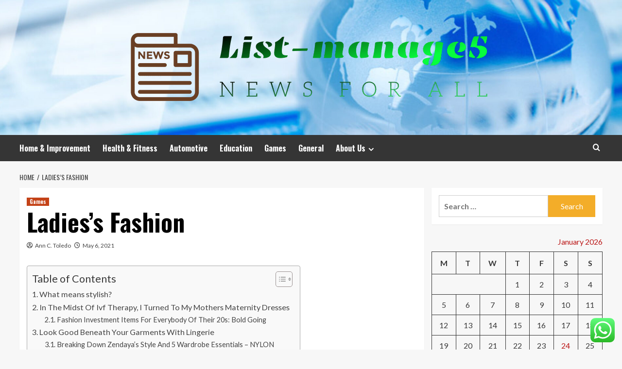

--- FILE ---
content_type: text/html; charset=UTF-8
request_url: https://list-manage5.net/ladiess-fashion.html
body_size: 50040
content:
<!doctype html>
<html lang="en-US">
<head>
    <meta charset="UTF-8">
    <meta name="viewport" content="width=device-width, initial-scale=1">
    <link rel="profile" href="https://gmpg.org/xfn/11">

    <title>Ladies&#8217;s Fashion &#8211; List-manage5</title>
<meta name='robots' content='max-image-preview:large' />
<link rel='preload' href='https://fonts.googleapis.com/css?family=Source%2BSans%2BPro%3A400%2C700%7CLato%3A400%2C700&#038;subset=latin&#038;display=swap' as='style' onload="this.onload=null;this.rel='stylesheet'" type='text/css' media='all' crossorigin='anonymous'>
<link rel='preconnect' href='https://fonts.googleapis.com' crossorigin='anonymous'>
<link rel='preconnect' href='https://fonts.gstatic.com' crossorigin='anonymous'>
<link rel='dns-prefetch' href='//fonts.googleapis.com' />
<link rel='preconnect' href='https://fonts.googleapis.com' />
<link rel='preconnect' href='https://fonts.gstatic.com' />
<link rel="alternate" type="application/rss+xml" title="List-manage5 &raquo; Feed" href="https://list-manage5.net/feed" />
<link rel="alternate" type="application/rss+xml" title="List-manage5 &raquo; Comments Feed" href="https://list-manage5.net/comments/feed" />
<link rel="alternate" title="oEmbed (JSON)" type="application/json+oembed" href="https://list-manage5.net/wp-json/oembed/1.0/embed?url=https%3A%2F%2Flist-manage5.net%2Fladiess-fashion.html" />
<link rel="alternate" title="oEmbed (XML)" type="text/xml+oembed" href="https://list-manage5.net/wp-json/oembed/1.0/embed?url=https%3A%2F%2Flist-manage5.net%2Fladiess-fashion.html&#038;format=xml" />
<style id='wp-img-auto-sizes-contain-inline-css' type='text/css'>
img:is([sizes=auto i],[sizes^="auto," i]){contain-intrinsic-size:3000px 1500px}
/*# sourceURL=wp-img-auto-sizes-contain-inline-css */
</style>

<link rel='stylesheet' id='ht_ctc_main_css-css' href='https://list-manage5.net/wp-content/plugins/click-to-chat-for-whatsapp/new/inc/assets/css/main.css?ver=4.36' type='text/css' media='all' />
<style id='wp-emoji-styles-inline-css' type='text/css'>

	img.wp-smiley, img.emoji {
		display: inline !important;
		border: none !important;
		box-shadow: none !important;
		height: 1em !important;
		width: 1em !important;
		margin: 0 0.07em !important;
		vertical-align: -0.1em !important;
		background: none !important;
		padding: 0 !important;
	}
/*# sourceURL=wp-emoji-styles-inline-css */
</style>
<link rel='stylesheet' id='wp-block-library-css' href='https://list-manage5.net/wp-includes/css/dist/block-library/style.min.css?ver=6.9' type='text/css' media='all' />
<style id='global-styles-inline-css' type='text/css'>
:root{--wp--preset--aspect-ratio--square: 1;--wp--preset--aspect-ratio--4-3: 4/3;--wp--preset--aspect-ratio--3-4: 3/4;--wp--preset--aspect-ratio--3-2: 3/2;--wp--preset--aspect-ratio--2-3: 2/3;--wp--preset--aspect-ratio--16-9: 16/9;--wp--preset--aspect-ratio--9-16: 9/16;--wp--preset--color--black: #000000;--wp--preset--color--cyan-bluish-gray: #abb8c3;--wp--preset--color--white: #ffffff;--wp--preset--color--pale-pink: #f78da7;--wp--preset--color--vivid-red: #cf2e2e;--wp--preset--color--luminous-vivid-orange: #ff6900;--wp--preset--color--luminous-vivid-amber: #fcb900;--wp--preset--color--light-green-cyan: #7bdcb5;--wp--preset--color--vivid-green-cyan: #00d084;--wp--preset--color--pale-cyan-blue: #8ed1fc;--wp--preset--color--vivid-cyan-blue: #0693e3;--wp--preset--color--vivid-purple: #9b51e0;--wp--preset--gradient--vivid-cyan-blue-to-vivid-purple: linear-gradient(135deg,rgb(6,147,227) 0%,rgb(155,81,224) 100%);--wp--preset--gradient--light-green-cyan-to-vivid-green-cyan: linear-gradient(135deg,rgb(122,220,180) 0%,rgb(0,208,130) 100%);--wp--preset--gradient--luminous-vivid-amber-to-luminous-vivid-orange: linear-gradient(135deg,rgb(252,185,0) 0%,rgb(255,105,0) 100%);--wp--preset--gradient--luminous-vivid-orange-to-vivid-red: linear-gradient(135deg,rgb(255,105,0) 0%,rgb(207,46,46) 100%);--wp--preset--gradient--very-light-gray-to-cyan-bluish-gray: linear-gradient(135deg,rgb(238,238,238) 0%,rgb(169,184,195) 100%);--wp--preset--gradient--cool-to-warm-spectrum: linear-gradient(135deg,rgb(74,234,220) 0%,rgb(151,120,209) 20%,rgb(207,42,186) 40%,rgb(238,44,130) 60%,rgb(251,105,98) 80%,rgb(254,248,76) 100%);--wp--preset--gradient--blush-light-purple: linear-gradient(135deg,rgb(255,206,236) 0%,rgb(152,150,240) 100%);--wp--preset--gradient--blush-bordeaux: linear-gradient(135deg,rgb(254,205,165) 0%,rgb(254,45,45) 50%,rgb(107,0,62) 100%);--wp--preset--gradient--luminous-dusk: linear-gradient(135deg,rgb(255,203,112) 0%,rgb(199,81,192) 50%,rgb(65,88,208) 100%);--wp--preset--gradient--pale-ocean: linear-gradient(135deg,rgb(255,245,203) 0%,rgb(182,227,212) 50%,rgb(51,167,181) 100%);--wp--preset--gradient--electric-grass: linear-gradient(135deg,rgb(202,248,128) 0%,rgb(113,206,126) 100%);--wp--preset--gradient--midnight: linear-gradient(135deg,rgb(2,3,129) 0%,rgb(40,116,252) 100%);--wp--preset--font-size--small: 13px;--wp--preset--font-size--medium: 20px;--wp--preset--font-size--large: 36px;--wp--preset--font-size--x-large: 42px;--wp--preset--spacing--20: 0.44rem;--wp--preset--spacing--30: 0.67rem;--wp--preset--spacing--40: 1rem;--wp--preset--spacing--50: 1.5rem;--wp--preset--spacing--60: 2.25rem;--wp--preset--spacing--70: 3.38rem;--wp--preset--spacing--80: 5.06rem;--wp--preset--shadow--natural: 6px 6px 9px rgba(0, 0, 0, 0.2);--wp--preset--shadow--deep: 12px 12px 50px rgba(0, 0, 0, 0.4);--wp--preset--shadow--sharp: 6px 6px 0px rgba(0, 0, 0, 0.2);--wp--preset--shadow--outlined: 6px 6px 0px -3px rgb(255, 255, 255), 6px 6px rgb(0, 0, 0);--wp--preset--shadow--crisp: 6px 6px 0px rgb(0, 0, 0);}:root { --wp--style--global--content-size: 800px;--wp--style--global--wide-size: 1200px; }:where(body) { margin: 0; }.wp-site-blocks > .alignleft { float: left; margin-right: 2em; }.wp-site-blocks > .alignright { float: right; margin-left: 2em; }.wp-site-blocks > .aligncenter { justify-content: center; margin-left: auto; margin-right: auto; }:where(.wp-site-blocks) > * { margin-block-start: 24px; margin-block-end: 0; }:where(.wp-site-blocks) > :first-child { margin-block-start: 0; }:where(.wp-site-blocks) > :last-child { margin-block-end: 0; }:root { --wp--style--block-gap: 24px; }:root :where(.is-layout-flow) > :first-child{margin-block-start: 0;}:root :where(.is-layout-flow) > :last-child{margin-block-end: 0;}:root :where(.is-layout-flow) > *{margin-block-start: 24px;margin-block-end: 0;}:root :where(.is-layout-constrained) > :first-child{margin-block-start: 0;}:root :where(.is-layout-constrained) > :last-child{margin-block-end: 0;}:root :where(.is-layout-constrained) > *{margin-block-start: 24px;margin-block-end: 0;}:root :where(.is-layout-flex){gap: 24px;}:root :where(.is-layout-grid){gap: 24px;}.is-layout-flow > .alignleft{float: left;margin-inline-start: 0;margin-inline-end: 2em;}.is-layout-flow > .alignright{float: right;margin-inline-start: 2em;margin-inline-end: 0;}.is-layout-flow > .aligncenter{margin-left: auto !important;margin-right: auto !important;}.is-layout-constrained > .alignleft{float: left;margin-inline-start: 0;margin-inline-end: 2em;}.is-layout-constrained > .alignright{float: right;margin-inline-start: 2em;margin-inline-end: 0;}.is-layout-constrained > .aligncenter{margin-left: auto !important;margin-right: auto !important;}.is-layout-constrained > :where(:not(.alignleft):not(.alignright):not(.alignfull)){max-width: var(--wp--style--global--content-size);margin-left: auto !important;margin-right: auto !important;}.is-layout-constrained > .alignwide{max-width: var(--wp--style--global--wide-size);}body .is-layout-flex{display: flex;}.is-layout-flex{flex-wrap: wrap;align-items: center;}.is-layout-flex > :is(*, div){margin: 0;}body .is-layout-grid{display: grid;}.is-layout-grid > :is(*, div){margin: 0;}body{padding-top: 0px;padding-right: 0px;padding-bottom: 0px;padding-left: 0px;}a:where(:not(.wp-element-button)){text-decoration: none;}:root :where(.wp-element-button, .wp-block-button__link){background-color: #32373c;border-radius: 0;border-width: 0;color: #fff;font-family: inherit;font-size: inherit;font-style: inherit;font-weight: inherit;letter-spacing: inherit;line-height: inherit;padding-top: calc(0.667em + 2px);padding-right: calc(1.333em + 2px);padding-bottom: calc(0.667em + 2px);padding-left: calc(1.333em + 2px);text-decoration: none;text-transform: inherit;}.has-black-color{color: var(--wp--preset--color--black) !important;}.has-cyan-bluish-gray-color{color: var(--wp--preset--color--cyan-bluish-gray) !important;}.has-white-color{color: var(--wp--preset--color--white) !important;}.has-pale-pink-color{color: var(--wp--preset--color--pale-pink) !important;}.has-vivid-red-color{color: var(--wp--preset--color--vivid-red) !important;}.has-luminous-vivid-orange-color{color: var(--wp--preset--color--luminous-vivid-orange) !important;}.has-luminous-vivid-amber-color{color: var(--wp--preset--color--luminous-vivid-amber) !important;}.has-light-green-cyan-color{color: var(--wp--preset--color--light-green-cyan) !important;}.has-vivid-green-cyan-color{color: var(--wp--preset--color--vivid-green-cyan) !important;}.has-pale-cyan-blue-color{color: var(--wp--preset--color--pale-cyan-blue) !important;}.has-vivid-cyan-blue-color{color: var(--wp--preset--color--vivid-cyan-blue) !important;}.has-vivid-purple-color{color: var(--wp--preset--color--vivid-purple) !important;}.has-black-background-color{background-color: var(--wp--preset--color--black) !important;}.has-cyan-bluish-gray-background-color{background-color: var(--wp--preset--color--cyan-bluish-gray) !important;}.has-white-background-color{background-color: var(--wp--preset--color--white) !important;}.has-pale-pink-background-color{background-color: var(--wp--preset--color--pale-pink) !important;}.has-vivid-red-background-color{background-color: var(--wp--preset--color--vivid-red) !important;}.has-luminous-vivid-orange-background-color{background-color: var(--wp--preset--color--luminous-vivid-orange) !important;}.has-luminous-vivid-amber-background-color{background-color: var(--wp--preset--color--luminous-vivid-amber) !important;}.has-light-green-cyan-background-color{background-color: var(--wp--preset--color--light-green-cyan) !important;}.has-vivid-green-cyan-background-color{background-color: var(--wp--preset--color--vivid-green-cyan) !important;}.has-pale-cyan-blue-background-color{background-color: var(--wp--preset--color--pale-cyan-blue) !important;}.has-vivid-cyan-blue-background-color{background-color: var(--wp--preset--color--vivid-cyan-blue) !important;}.has-vivid-purple-background-color{background-color: var(--wp--preset--color--vivid-purple) !important;}.has-black-border-color{border-color: var(--wp--preset--color--black) !important;}.has-cyan-bluish-gray-border-color{border-color: var(--wp--preset--color--cyan-bluish-gray) !important;}.has-white-border-color{border-color: var(--wp--preset--color--white) !important;}.has-pale-pink-border-color{border-color: var(--wp--preset--color--pale-pink) !important;}.has-vivid-red-border-color{border-color: var(--wp--preset--color--vivid-red) !important;}.has-luminous-vivid-orange-border-color{border-color: var(--wp--preset--color--luminous-vivid-orange) !important;}.has-luminous-vivid-amber-border-color{border-color: var(--wp--preset--color--luminous-vivid-amber) !important;}.has-light-green-cyan-border-color{border-color: var(--wp--preset--color--light-green-cyan) !important;}.has-vivid-green-cyan-border-color{border-color: var(--wp--preset--color--vivid-green-cyan) !important;}.has-pale-cyan-blue-border-color{border-color: var(--wp--preset--color--pale-cyan-blue) !important;}.has-vivid-cyan-blue-border-color{border-color: var(--wp--preset--color--vivid-cyan-blue) !important;}.has-vivid-purple-border-color{border-color: var(--wp--preset--color--vivid-purple) !important;}.has-vivid-cyan-blue-to-vivid-purple-gradient-background{background: var(--wp--preset--gradient--vivid-cyan-blue-to-vivid-purple) !important;}.has-light-green-cyan-to-vivid-green-cyan-gradient-background{background: var(--wp--preset--gradient--light-green-cyan-to-vivid-green-cyan) !important;}.has-luminous-vivid-amber-to-luminous-vivid-orange-gradient-background{background: var(--wp--preset--gradient--luminous-vivid-amber-to-luminous-vivid-orange) !important;}.has-luminous-vivid-orange-to-vivid-red-gradient-background{background: var(--wp--preset--gradient--luminous-vivid-orange-to-vivid-red) !important;}.has-very-light-gray-to-cyan-bluish-gray-gradient-background{background: var(--wp--preset--gradient--very-light-gray-to-cyan-bluish-gray) !important;}.has-cool-to-warm-spectrum-gradient-background{background: var(--wp--preset--gradient--cool-to-warm-spectrum) !important;}.has-blush-light-purple-gradient-background{background: var(--wp--preset--gradient--blush-light-purple) !important;}.has-blush-bordeaux-gradient-background{background: var(--wp--preset--gradient--blush-bordeaux) !important;}.has-luminous-dusk-gradient-background{background: var(--wp--preset--gradient--luminous-dusk) !important;}.has-pale-ocean-gradient-background{background: var(--wp--preset--gradient--pale-ocean) !important;}.has-electric-grass-gradient-background{background: var(--wp--preset--gradient--electric-grass) !important;}.has-midnight-gradient-background{background: var(--wp--preset--gradient--midnight) !important;}.has-small-font-size{font-size: var(--wp--preset--font-size--small) !important;}.has-medium-font-size{font-size: var(--wp--preset--font-size--medium) !important;}.has-large-font-size{font-size: var(--wp--preset--font-size--large) !important;}.has-x-large-font-size{font-size: var(--wp--preset--font-size--x-large) !important;}
/*# sourceURL=global-styles-inline-css */
</style>

<link rel='stylesheet' id='contact-form-7-css' href='https://list-manage5.net/wp-content/plugins/contact-form-7/includes/css/styles.css?ver=6.1.4' type='text/css' media='all' />
<style id='contact-form-7-inline-css' type='text/css'>
.wpcf7 .wpcf7-recaptcha iframe {margin-bottom: 0;}.wpcf7 .wpcf7-recaptcha[data-align="center"] > div {margin: 0 auto;}.wpcf7 .wpcf7-recaptcha[data-align="right"] > div {margin: 0 0 0 auto;}
/*# sourceURL=contact-form-7-inline-css */
</style>
<link rel='stylesheet' id='ez-toc-css' href='https://list-manage5.net/wp-content/plugins/easy-table-of-contents/assets/css/screen.min.css?ver=2.0.80' type='text/css' media='all' />
<style id='ez-toc-inline-css' type='text/css'>
div#ez-toc-container .ez-toc-title {font-size: 120%;}div#ez-toc-container .ez-toc-title {font-weight: 500;}div#ez-toc-container ul li , div#ez-toc-container ul li a {font-size: 95%;}div#ez-toc-container ul li , div#ez-toc-container ul li a {font-weight: 500;}div#ez-toc-container nav ul ul li {font-size: 90%;}.ez-toc-box-title {font-weight: bold; margin-bottom: 10px; text-align: center; text-transform: uppercase; letter-spacing: 1px; color: #666; padding-bottom: 5px;position:absolute;top:-4%;left:5%;background-color: inherit;transition: top 0.3s ease;}.ez-toc-box-title.toc-closed {top:-25%;}
.ez-toc-container-direction {direction: ltr;}.ez-toc-counter ul{counter-reset: item ;}.ez-toc-counter nav ul li a::before {content: counters(item, '.', decimal) '. ';display: inline-block;counter-increment: item;flex-grow: 0;flex-shrink: 0;margin-right: .2em; float: left; }.ez-toc-widget-direction {direction: ltr;}.ez-toc-widget-container ul{counter-reset: item ;}.ez-toc-widget-container nav ul li a::before {content: counters(item, '.', decimal) '. ';display: inline-block;counter-increment: item;flex-grow: 0;flex-shrink: 0;margin-right: .2em; float: left; }
/*# sourceURL=ez-toc-inline-css */
</style>
<link rel='stylesheet' id='hardnews-google-fonts-css' href='https://fonts.googleapis.com/css?family=Oswald:300,400,700' type='text/css' media='all' />
<link rel='stylesheet' id='bootstrap-css' href='https://list-manage5.net/wp-content/themes/covernews/assets/bootstrap/css/bootstrap.min.css?ver=6.9' type='text/css' media='all' />
<link rel='stylesheet' id='covernews-style-css' href='https://list-manage5.net/wp-content/themes/covernews/style.min.css?ver=2.0.3' type='text/css' media='all' />
<link rel='stylesheet' id='hardnews-css' href='https://list-manage5.net/wp-content/themes/hardnews/style.css?ver=2.0.3' type='text/css' media='all' />
<link rel='stylesheet' id='covernews-google-fonts-css' href='https://fonts.googleapis.com/css?family=Source%2BSans%2BPro%3A400%2C700%7CLato%3A400%2C700&#038;subset=latin&#038;display=swap' type='text/css' media='all' />
<link rel='stylesheet' id='covernews-icons-css' href='https://list-manage5.net/wp-content/themes/covernews/assets/icons/style.css?ver=6.9' type='text/css' media='all' />
<script type="text/javascript" src="https://list-manage5.net/wp-includes/js/jquery/jquery.min.js?ver=3.7.1" id="jquery-core-js"></script>
<script type="text/javascript" src="https://list-manage5.net/wp-includes/js/jquery/jquery-migrate.min.js?ver=3.4.1" id="jquery-migrate-js"></script>
<link rel="https://api.w.org/" href="https://list-manage5.net/wp-json/" /><link rel="alternate" title="JSON" type="application/json" href="https://list-manage5.net/wp-json/wp/v2/posts/455" /><link rel="EditURI" type="application/rsd+xml" title="RSD" href="https://list-manage5.net/xmlrpc.php?rsd" />
<meta name="generator" content="WordPress 6.9" />
<link rel="canonical" href="https://list-manage5.net/ladiess-fashion.html" />
<link rel='shortlink' href='https://list-manage5.net/?p=455' />
<!-- HFCM by 99 Robots - Snippet # 3: gsc -->
<meta name="google-site-verification" content="akECnGVVbcpC7DmTBe7N3X4V0eKXsPz88yAUEgixDaw" />
<!-- /end HFCM by 99 Robots -->
<link rel="preload" href="https://list-manage5.net/wp-content/uploads/2025/06/cropped-news-header.jpg" as="image">        <style type="text/css">
                        body .masthead-banner.data-bg:before {
                background: rgba(0,0,0,0);
            }
                        .site-title,
            .site-description {
                position: absolute;
                clip: rect(1px, 1px, 1px, 1px);
                display: none;
            }

                    .elementor-template-full-width .elementor-section.elementor-section-full_width > .elementor-container,
        .elementor-template-full-width .elementor-section.elementor-section-boxed > .elementor-container{
            max-width: 1200px;
        }
        @media (min-width: 1600px){
            .elementor-template-full-width .elementor-section.elementor-section-full_width > .elementor-container,
            .elementor-template-full-width .elementor-section.elementor-section-boxed > .elementor-container{
                max-width: 1600px;
            }
        }
        
        .align-content-left .elementor-section-stretched,
        .align-content-right .elementor-section-stretched {
            max-width: 100%;
            left: 0 !important;
        }


        </style>
        <link rel="icon" href="https://list-manage5.net/wp-content/uploads/2025/06/cropped-cropped-default-32x32.png" sizes="32x32" />
<link rel="icon" href="https://list-manage5.net/wp-content/uploads/2025/06/cropped-cropped-default-192x192.png" sizes="192x192" />
<link rel="apple-touch-icon" href="https://list-manage5.net/wp-content/uploads/2025/06/cropped-cropped-default-180x180.png" />
<meta name="msapplication-TileImage" content="https://list-manage5.net/wp-content/uploads/2025/06/cropped-cropped-default-270x270.png" />
<link rel="preload" as="image" href="https://utahwomenshistory.org/wp-content/uploads/2018/12/National_Womens_Party_picketing_the_White_House.1917.LoC-1-300x186.jpg"><link rel="preload" as="image" href="https://elearningindustry.com/wp-content/uploads/2023/01/shutterstock_1321536002.jpg"><link rel="preload" as="image" href="https://blog.hexagongeosystems.com/wp-content/uploads/2023/12/64ca1a5588ee4f79978cb525_engineers-supervising-a-construction.jpeg"><link rel="preload" as="image" href="https://utahwomenshistory.org/wp-content/uploads/2018/12/National_Womens_Party_picketing_the_White_House.1917.LoC-1-300x186.jpg"><link rel="preload" as="image" href="https://elearningindustry.com/wp-content/uploads/2023/01/shutterstock_1321536002.jpg"><link rel="preload" as="image" href="https://blog.hexagongeosystems.com/wp-content/uploads/2023/12/64ca1a5588ee4f79978cb525_engineers-supervising-a-construction.jpeg"><link rel="preload" as="image" href="https://www.pineforestjewelry.com/cdn/shop/articles/Alexandrite_2_700x.jpg?v=1728499052"><link rel="preload" as="image" href="https://www.mybaba.com/wp-content/uploads/2022/11/IMG_6822.jpg"></head>









<body class="wp-singular post-template-default single single-post postid-455 single-format-standard wp-custom-logo wp-embed-responsive wp-theme-covernews wp-child-theme-hardnews default-content-layout archive-layout-grid scrollup-sticky-header aft-sticky-header aft-sticky-sidebar default aft-container-default aft-main-banner-slider-editors-picks-trending single-content-mode-default header-image-default align-content-left aft-and">


<div id="page" class="site">
    <a class="skip-link screen-reader-text" href="#content">Skip to content</a>

<div class="header-layout-3">
<header id="masthead" class="site-header">
        <div class="masthead-banner data-bg" data-background="https://list-manage5.net/wp-content/uploads/2025/06/cropped-news-header.jpg">
        <div class="container">
            <div class="row">
                <div class="col-md-12">
                    <div class="site-branding">
                        <a href="https://list-manage5.net/" class="custom-logo-link" rel="home"><img width="765" height="187" src="https://list-manage5.net/wp-content/uploads/2025/06/cropped-default.png" class="custom-logo" alt="List-manage5" decoding="async" fetchpriority="high" srcset="https://list-manage5.net/wp-content/uploads/2025/06/cropped-default.png 765w, https://list-manage5.net/wp-content/uploads/2025/06/cropped-default-300x73.png 300w" sizes="(max-width: 765px) 100vw, 765px" loading="lazy" /></a>                            <p class="site-title font-family-1">
                                <a href="https://list-manage5.net/"
                                   rel="home">List-manage5</a>
                            </p>
                        
                                                    <p class="site-description">News for all</p>
                                            </div>
                </div>
                <div class="col-md-12">
                                    </div>
            </div>
        </div>
    </div>
    <nav id="site-navigation" class="main-navigation">
        <div class="container">
            <div class="row">
                <div class="kol-12">
                    <div class="navigation-container">



                        <span class="toggle-menu" aria-controls="primary-menu" aria-expanded="false">
                                <span class="screen-reader-text">Primary Menu</span>
                                 <i class="ham"></i>
                        </span>
                        <span class="af-mobile-site-title-wrap">
                            <a href="https://list-manage5.net/" class="custom-logo-link" rel="home"><img width="765" height="187" src="https://list-manage5.net/wp-content/uploads/2025/06/cropped-default.png" class="custom-logo" alt="List-manage5" decoding="async" srcset="https://list-manage5.net/wp-content/uploads/2025/06/cropped-default.png 765w, https://list-manage5.net/wp-content/uploads/2025/06/cropped-default-300x73.png 300w" sizes="(max-width: 765px) 100vw, 765px" loading="lazy" /></a>                            <p class="site-title font-family-1">
                                <a href="https://list-manage5.net/"
                                   rel="home">List-manage5</a>
                            </p>
                        </span>
                        <div class="menu main-menu"><ul id="primary-menu" class="menu"><li id="menu-item-2971" class="menu-item menu-item-type-taxonomy menu-item-object-category menu-item-2971"><a href="https://list-manage5.net/category/home-improvement">Home &amp; Improvement</a></li>
<li id="menu-item-2972" class="menu-item menu-item-type-taxonomy menu-item-object-category menu-item-2972"><a href="https://list-manage5.net/category/health-fitness">Health &amp; Fitness</a></li>
<li id="menu-item-2970" class="menu-item menu-item-type-taxonomy menu-item-object-category menu-item-2970"><a href="https://list-manage5.net/category/car-automotive">Automotive</a></li>
<li id="menu-item-2973" class="menu-item menu-item-type-taxonomy menu-item-object-category menu-item-2973"><a href="https://list-manage5.net/category/science-education">Education</a></li>
<li id="menu-item-2966" class="menu-item menu-item-type-taxonomy menu-item-object-category current-post-ancestor current-menu-parent current-post-parent menu-item-2966"><a href="https://list-manage5.net/category/games">Games</a></li>
<li id="menu-item-2967" class="menu-item menu-item-type-taxonomy menu-item-object-category menu-item-2967"><a href="https://list-manage5.net/category/general">General</a></li>
<li id="menu-item-2976" class="menu-item menu-item-type-post_type menu-item-object-page menu-item-has-children menu-item-2976"><a href="https://list-manage5.net/about-us">About Us</a>
<ul class="sub-menu">
	<li id="menu-item-2979" class="menu-item menu-item-type-post_type menu-item-object-page menu-item-2979"><a href="https://list-manage5.net/advertise-here">Advertise Here</a></li>
	<li id="menu-item-2980" class="menu-item menu-item-type-post_type menu-item-object-page menu-item-2980"><a href="https://list-manage5.net/contact-us">Contact Us</a></li>
	<li id="menu-item-2978" class="menu-item menu-item-type-post_type menu-item-object-page menu-item-2978"><a href="https://list-manage5.net/privacy-policy">Privacy Policy</a></li>
	<li id="menu-item-2977" class="menu-item menu-item-type-post_type menu-item-object-page menu-item-2977"><a href="https://list-manage5.net/sitemap">Sitemap</a></li>
</ul>
</li>
</ul></div>
                        <div class="cart-search">

                            <div class="af-search-wrap">
                                <div class="search-overlay">
                                    <a href="#" title="Search" class="search-icon">
                                        <i class="fa fa-search"></i>
                                    </a>
                                    <div class="af-search-form">
                                        <form role="search" method="get" class="search-form" action="https://list-manage5.net/">
				<label>
					<span class="screen-reader-text">Search for:</span>
					<input type="search" class="search-field" placeholder="Search &hellip;" value="" name="s" />
				</label>
				<input type="submit" class="search-submit" value="Search" />
			</form>                                    </div>
                                </div>
                            </div>
                        </div>


                    </div>
                </div>
            </div>
        </div>
    </nav>
</header>


</div>



    <div id="content" class="container">
    <div class="em-breadcrumbs font-family-1 covernews-breadcrumbs">
      <div class="row">
        <div role="navigation" aria-label="Breadcrumbs" class="breadcrumb-trail breadcrumbs" itemprop="breadcrumb"><ul class="trail-items" itemscope itemtype="http://schema.org/BreadcrumbList"><meta name="numberOfItems" content="2" /><meta name="itemListOrder" content="Ascending" /><li itemprop="itemListElement" itemscope itemtype="http://schema.org/ListItem" class="trail-item trail-begin"><a href="https://list-manage5.net" rel="home" itemprop="item"><span itemprop="name">Home</span></a><meta itemprop="position" content="1" /></li><li itemprop="itemListElement" itemscope itemtype="http://schema.org/ListItem" class="trail-item trail-end"><a href="https://list-manage5.net/ladiess-fashion.html" itemprop="item"><span itemprop="name">Ladies&#8217;s Fashion</span></a><meta itemprop="position" content="2" /></li></ul></div>      </div>
    </div>
        <div class="section-block-upper row">
                <div id="primary" class="content-area">
                    <main id="main" class="site-main">

                                                    <article id="post-455" class="af-single-article post-455 post type-post status-publish format-standard hentry category-games tag-fashion tag-ladiess">
                                <div class="entry-content-wrap">
                                    <header class="entry-header">

    <div class="header-details-wrapper">
        <div class="entry-header-details">
                            <div class="figure-categories figure-categories-bg">
                                        <ul class="cat-links"><li class="meta-category">
                             <a class="covernews-categories category-color-1"
                            href="https://list-manage5.net/category/games" 
                            aria-label="View all posts in Games"> 
                                 Games
                             </a>
                        </li></ul>                </div>
                        <h1 class="entry-title">Ladies&#8217;s Fashion</h1>
            
                
    <span class="author-links">

      
        <span class="item-metadata posts-author">
          <i class="far fa-user-circle"></i>
                          <a href="https://list-manage5.net/author/ann-c-toledo">
                    Ann C. Toledo                </a>
               </span>
                    <span class="item-metadata posts-date">
          <i class="far fa-clock"></i>
          <a href="https://list-manage5.net/2021/05">
            May 6, 2021          </a>
        </span>
                </span>
                

                    </div>
    </div>

        <div class="aft-post-thumbnail-wrapper">    
            </div>
    </header><!-- .entry-header -->                                    

    <div class="entry-content">
        <div id="ez-toc-container" class="ez-toc-v2_0_80 counter-hierarchy ez-toc-counter ez-toc-grey ez-toc-container-direction">
<div class="ez-toc-title-container">
<p class="ez-toc-title ez-toc-toggle" style="cursor:pointer">Table of Contents</p>
<span class="ez-toc-title-toggle"><a href="#" class="ez-toc-pull-right ez-toc-btn ez-toc-btn-xs ez-toc-btn-default ez-toc-toggle" aria-label="Toggle Table of Content"><span class="ez-toc-js-icon-con"><span class=""><span class="eztoc-hide" style="display:none;">Toggle</span><span class="ez-toc-icon-toggle-span"><svg style="fill: #999;color:#999" xmlns="http://www.w3.org/2000/svg" class="list-377408" width="20px" height="20px" viewBox="0 0 24 24" fill="none"><path d="M6 6H4v2h2V6zm14 0H8v2h12V6zM4 11h2v2H4v-2zm16 0H8v2h12v-2zM4 16h2v2H4v-2zm16 0H8v2h12v-2z" fill="currentColor"></path></svg><svg style="fill: #999;color:#999" class="arrow-unsorted-368013" xmlns="http://www.w3.org/2000/svg" width="10px" height="10px" viewBox="0 0 24 24" version="1.2" baseProfile="tiny"><path d="M18.2 9.3l-6.2-6.3-6.2 6.3c-.2.2-.3.4-.3.7s.1.5.3.7c.2.2.4.3.7.3h11c.3 0 .5-.1.7-.3.2-.2.3-.5.3-.7s-.1-.5-.3-.7zM5.8 14.7l6.2 6.3 6.2-6.3c.2-.2.3-.5.3-.7s-.1-.5-.3-.7c-.2-.2-.4-.3-.7-.3h-11c-.3 0-.5.1-.7.3-.2.2-.3.5-.3.7s.1.5.3.7z"/></svg></span></span></span></a></span></div>
<nav><ul class='ez-toc-list ez-toc-list-level-1 ' ><li class='ez-toc-page-1 ez-toc-heading-level-2'><a class="ez-toc-link ez-toc-heading-1" href="#What_means_stylish" >What means stylish?</a></li><li class='ez-toc-page-1 ez-toc-heading-level-2'><a class="ez-toc-link ez-toc-heading-2" href="#In_The_Midst_Of_Ivf_Therapy_I_Turned_To_My_Mothers_Maternity_Dresses" >In The Midst Of Ivf Therapy, I Turned To My Mothers Maternity Dresses</a><ul class='ez-toc-list-level-3' ><li class='ez-toc-heading-level-3'><a class="ez-toc-link ez-toc-heading-3" href="#Fashion_Investment_Items_For_Everybody_Of_Their_20s_Bold_Going" >Fashion Investment Items For Everybody Of Their 20s: Bold Going</a></li></ul></li><li class='ez-toc-page-1 ez-toc-heading-level-2'><a class="ez-toc-link ez-toc-heading-4" href="#Look_Good_Beneath_Your_Garments_With_Lingerie" >Look Good Beneath Your Garments With Lingerie</a><ul class='ez-toc-list-level-3' ><li class='ez-toc-heading-level-3'><a class="ez-toc-link ez-toc-heading-5" href="#Breaking_Down_Zendayas_Style_And_5_Wardrobe_Essentials_%E2%80%93_NYLON" >Breaking Down Zendaya&#8217;s Style And 5 Wardrobe Essentials &#8211; NYLON</a></li></ul></li></ul></nav></div>
<p>Shapewear lets you excellent your silhouette and accentuate your curves in all the best locations. Just because you’re on trip doesn’t mean you&#8217;ll be able to’t still costume to impress. You can build cute informal outfits to wear to the seashore or the pool with enjoyable swimwear and beachwear. Build the base of your outfit with a basic one-piece or present some pores and skin with an attractive monokini. If you’re more comfortable in a two-piece, you possibly can combine and match your tops and bottoms for a very personalized look. Choose from a halter high, a bandeau, or a push-up bikini top after which pair it with some cheeky bottoms or a high-waisted backside – whatever makes you are feeling most comfortable. Add a lightweight cowl-up for some shopping or eating in your trip, whether you prefer a long, flowy gown, a kimono top, or a romper or jumpsuit.</p>
<div itemScope itemProp="mainEntity" itemType="https://schema.org/Question">
<div itemProp="name">
<h2><span class="ez-toc-section" id="What_means_stylish"></span>What means stylish?<span class="ez-toc-section-end"></span></h2>
</div>
<div itemScope itemProp="acceptedAnswer" itemType="https://schema.org/Answer">
<div itemProp="text">
<p>: having style specifically : conforming to current fashion.</p>
</div></div>
</div>
<p>fashion, fashion, and fad imply the best way that up-to-date people do issues. fashion is used of any customized that is broadly accepted at any one time or place. fashion, fashion, mode, vogue, fad, rage, craze mean the usage accepted by those that want to be up-to-date. fashion is the most general time period and applies to any way of dressing, behaving, writing, or performing that is favored at any one time or place. The first “high fashion runway present completely from home” just occurred, full with well-known models and designers. In many situations, designers could be found using aspects of culture inappropriately, in most cases taking traditional clothing from middle eastern, African, and Hispanic culture and including it to their runway fashion.</p>
<h2><span class="ez-toc-section" id="In_The_Midst_Of_Ivf_Therapy_I_Turned_To_My_Mothers_Maternity_Dresses"></span>In The Midst Of Ivf Therapy, I Turned To My Mothers Maternity Dresses<span class="ez-toc-section-end"></span></h2>
<p>Miró runs a sustainable Los Angeles clothing model, Sami Miró Vintage, where she makes one-of-a-type objects with up-cycled materials. The 93rd Academy Awards red-carpet fashion is on view at Union Station in Los Angeles, where the Oscars 2021 arrivals are happening. three months agoGo from zero Depop followers to a thriving on-line store. As a SCAD fashion scholar, you&#8217;ll collaborate with college students across a spectrum of disciplines to provide eye-catching wearable artwork. SCAD college students achieve entrepreneurial insight and study brand development from leaders such as Jason Wu, Out magazine Editor-in-Chief Phillip Picardi, and The New York Times fashion director and chief fashion critic Vanessa Friedman. The SCAD fashion program is top ranked by both Fashionista and The Business of Fashion. Student satisfaction and preparedness, teaching quality, college sources, commencement rates, and alumni accessibility earn SCAD high marks year after 12 months.</p>
<p><img decoding="async" class='aligncenter' style='display: block;margin-left:auto;margin-right:auto;' src="[data-uri]
qd/[base64]/8AlI/3dP7yqujDZbAR3VTXuh0/1ps88On2LVW1PKKvkrloUm3g9I+I+qlbdJN4fTV5fVUz4CJb0hD4Qfm2T+wKizSvS8R+7Uu6SE9sfmmf3KiLQsrxT9Bqtb4mIcHaPR6f6nhv93Z/cFPtR7o1P9Swv+7M/uCpBVUVYTTZvWqGV+FOQpq3tV8Er+eNSiGV9hEiJMyToDW9UCCJ8K0YIiRE+elb2Ynj9VaIqa0Oza4vWCkDma2uRFzGtJ31WF+d6kgie/2IJDYk6rPqCY+k+uq0eccGKbUM3VRK7djKAc2bvqxukA3ai/ZcP7tV6XHVPoaSVdWpKkrAEJCSkysq5yYjhHfXizt+Kd/B9bZr2VC392fuxc/tNp3ts+idRcQQY09tag6edasNsMYdOQEqk5iTbyjhaKzivK1SXVdj6H2c3+Ghu5sT7cV9SmjJByKIAN7QD9dPanhPDSo5uAPg1aXWdfyU1IlNCYtprX0uhbdCN/B8L7XSWrqW8ljAE627vtraymKxSKzSa2OA2UGhNe0AnU6Jib8uNZ4jGBCSSlSgLwIJHMidaRDBHrSu0FISBx1n1UrNQSir+mLDpdwbmIROVauIKSAAhoCNRorXnVD7q7CcxS1JRACbqWdEySALakwbd1dO9MmzlHZzygJSO2o2tLhAtykRbu8RS/QEjsYj8439C6xpfHJeq/Y0qytBM2M7i4kAJGLUEhJQEguhISTJSAFwEkyY0m9aMR0ZPLkqxAUSoqJUlaiVKjMoys9pUCVamBOlWohutyG66tqOTqMqBXRQ5+GR82r/ABVj/opc/DJ+bV/iq5VN1iGqbUR1mU+Oidz8Mj5tX+KvR0TL/DI+bV/iq4ktVkWqbUOtIpz/AEUr/DI+bV/irBzonc/DI+bV/iq5AzXpZpsRPWkVE30b4jq+p99Hq5nqoc6rXN/Z58s5u1Ma1vw3R7iE5oxRGYBK46wZ0gZQlXb7SQLQZEVawYoLFSoIKqzn3fPdNzDgFRC0qsFpnWJhQNwSLjUWNS/odEtD848P2Gz9JNPfTS1/VD+db+sUj6AGQptA+ViHR5ZGK49VGyt8jt0875JFtjDQpKu8W7jr7L0pzS04fxj7Iq7G91cOoyWkkwNSrlGkxpS0boYUgjqUAHUCQD6iKzhpZLkl14nN2z2cy7cgfPQ+yKf0rKYBtNx3GrnG4OET6LQRxlK1z7VGmTeHo7bWk5FLSrhMKA8oB9tTKhLsI1oke2S/1iPxk2IpdgB8XnceI4fVTVgt3MQwZlLkWtIzDkQePmaeUgESLDkbFCu/z19dZ2a5LXvwMO0EZVezy4ey3lSbHPfBq7qftsMZhPEa1H32+yrvSfWBP1VyzujaGTTu5j4UO/snwOh9R9lNO/GA7XWjRXZX3KHon9JP11hsld/ECPpSfYRUhWErBbVo4j9oXt3jXyNczZuvddyqduhzLDRSFZge16JE3B5W41Y22dymmkpSt0uOlCSQ0ClAJ1JUpSwUcgACbG1QfaDBSspIuFZY7+6rz6P92Vpw3V4kBUqzITMqaSUp7GbgQZMAkCa7dFFSumiNTNxSkmQLAYHNlQJgCBxypmT7ST4mp/u5hgkQLAQPIXUT9NI9obDSws5SVZhIB1SJ4ka+rhWe2CU4VzKQlSmlJSpRgJU72AowCbAzABJiACTFdc3b6HJu3/Uo3b+2etedd+W4tQ/Jk5f2YFJm9oxU2wfRc2VSrEL6u0Q0hC1cCkZ3bKBI1TofGJLuv0WYXrSkr64BtWdC1ZSCsgNkZBAOUL7WYiRpy8yM4zlZPLPQdaMV8iusBtQcanuwtsvsoC4zNETCu0mOYjtI+itG9vQ0Edtp/ImRLbwuBN+rcSIUY0BHiRTm9ii0kDWUpQ23Y3AjhaOJre0qbNKajXRLtgbzsvQICFfJVEH8lWh8LHup9OER8lP6o+yqK2XsfEwVrQEC5ylaQT+SmfUDB7qkG7G+a0dkKzpFsipkdwOqfC47q66eo/uOGvorZgWr72T8lPqFc3e6YYjENHm0sfqrP21fux95G3LTkV8lX1HQ/TVLe6iw3aYV+M6n1woV202nwedKMouzKZRSfeIdrxSk+wVtQa1bfFkn8QeyRUz4JjyTPpNHbT+ZZ/dqHNGyvFH0Gl2+O9gfKSltYhttBkp1QIJEHSmTB4yTlyqGYpEmIGouZ0vrVKsk5XJirI7V6Lz/AFHC/wC7NfuCpGajvRszlwWGTKVZWGxmScyTCRdKuI76kM1Qoe0yb6f2Kv5409Uw78f2RvFxVkQyD4NQgAyCO6tpVMAE2m9aWXL6k+VbG1SLK8oq6KmKbRJnWta3B8qe6tijAuR6qTPOC0EeqpBDd+ScyPyFHwk/5VEUPkaEipdv2fhEzH9lw01NQ5Qr5bXv+sz9J9jxX4Kn8v5Z686TqZrXXprGuM9InW46PgSbemr6E08rUrlwpn3IT8ELA9pX00+ZjJsPXX1mj/Jj8j809qu+rqfMstJr0UtGyFc0+37Ky/otXd6/8q3OK4jSazmlH9GL7vXQdnr5e0VBIjVWtZpYrZ6/k+0fbWC8Av5JqBcZulJYGycTpJQkaxPwqtOZgaVQnuf09nEfnG/3VVb/AEt4TrMA6bgtNPLI0kN4osrB46wR4d9VR7nxPYxH5xv91VZUvzJfT9i1VWgWYhFbEJrNCa2hNdljibNZTWIRSg1ioVBBrArMCvU1sAokRc1gVmEVmgVtQKkXNSWq96qlQTQU1JYrnpxa/qZ/Ot/SaZugBfYa/wB6c/dw9SLp3H9SV+da+k1EegR6Az/vSx5lOHrk1fb6fud+m4f1OvsOIpa2aQoXW9Kq6LHMLCita261Nv8AfW4O99UeCw243DT/AOKi22MBBzJseI4Hx+2pw6sG0j1ikGM2bOhFZzjuReLsV667wNp0n6D9FMuJGVXcbgGpztHdpSpByxwIN/KoTtrBLSShYuLhWhI7xr5iRXm16bR2UpoiGHbyrUn5JIHhOZH7NOGOUckjVCpH0jyJtTZj3IdB+UkpPikyPYT6qe9j4YuEpCSsEJByifbwrgks2Oy+LjPthrrS06gdpxSUwNeskADxm3lXQVQndnYbDCk5AQAVKOdWbIQmJ7XonW/[base64]/[base64]/RWY/ZIqeE1THuWdpAtvsk3StDoHctOU+1A9dXSoCrGTMQaje/5+C8xUktUX6QHobH5VSmQyJYV2wAOgvavXVk6Hhe1amV84uKyD0AgwLVoioJVGsG1an3OcaVm89IgQbUmxK+NjAFSQQ7fEnrL/AIIfvKqIk1Ld83JcP5pP7xqHKXXyuu/Ol8z9L9lO2jp/IyJrysCqvZrksdyZP9zwOoTa8r/fNOalnlTbugPgUSPlX8VKp4cIvxr67Sq1KPyR+Z+0XfU1H/k/3L1r2sRXtanEeiva8FFAe0V5XtAVj0kj+o4z/dtof/6Fqqf3OWCWpvEFKSqHWwY4dgnxq2ulFvLgMZ2gucPjbjTt40Ky6m6SrIe9J00qD+5FeSGsUCQPh2tTH92a5qT/AKkvp+xvV+BEzODUNUKH6J+yKxIqxW3QdCD5islIB4A12bjjcCtymvUNE6AnypdvPAeUAIACLAWumacNxT2nPBH0qqb4uUtmwxhg8j6jWXV1OnsdCinKbReRB7tZrQ/tdCYzAieJyxpMXPKq7idhD0t1uabqBdJXTkEqLWDSlRBgvrSFCfxEaH8ozPKq6f27tV34T+tKTNi22pKfJLaB9FQ6hdUWzooIryKovdfpgxCCG3wHUhQCpQlD6Y1GYASeYWJ7xV0bI2kh5CXG1ZkqEg/SCOChoRVoyuJQceSCe6DXGCV+da/ep99w6h54wVqUwx1xKFHOgKWlgMoCVTkE9a4MsXSeZqN+6JV/[base64]/G9G1sRndUeAOUeCbH2yfOs+FErIhvIo2Q5BJPopQpREAi2gvpflTTjT1xAUkLk2TlET3Clr68rR5rVH6KLn9ogeVKt0cOAFOq4SB3ACVH6vI86h+SV4I/[base64]/etW5h3Bh2kFxT7eZJUEgBrDoyiHHXDlbSlIOWZOl+HVwlNxjF27nZpYKV5S4LMx/SCBgHlqCHFF1llKghKTD2YrJyjghtcHWVDuqLbOUHBAF1RHaGp01AqLt7vONgphS2ViFNukJXJsAIEBU6Zwkg17s5DgT1SLqAEKVAJSSIMHUlPDxrRN4R6tOhCMXs8kz2eytkkO5G0/jOIJ8AhJUsnuCaS7VxJKszKQg5Y61Y+EsZASm4bSbgkHOQdRpSDEY8gD3x24jKoABaSOAcSVJUI+KqfKs8DtNpw5UqVIE9pBTbyKgfXVm7EKDbu8/[base64]/Ib/arm/[base64]/YNCB+QmtKWFYwrtt3fLOlK9rygGtTnPaKKKgBXoNeUUBVHSef6jjPzWN9u0jPtquvcyOwjEjm80P/4zwqadLGOy4PFJUIKvfKANfSx5dF+RRfuqA+5uYlOJIn+2bTzTBaJuJjNOh7yK5aXxy+a/Y6pr3UXLgsWCT6Wk3m98tp0uCIMHTuNPu77uZRIOkgjkbWN9aiWzmDf0tBrwlatL3UAQqbgwniDUk3VbOYkyezlzGJVBFyJMa8I42EV03ZhJKwyb0q+Hc/Q/5aaX7k4hKetKiEgBFyYGq+Jpp3pV8O74o/5SKh+2sYrrUIEZYK1JNsxvkTJsOd+YpVnshcyo0nUnZFpv49KlEpIICgJBBB7I5ePsqqvdIb3dSyhhtQDjhKlEeklsSLcsxlPgFUo3e2oo4hOZJQSyVGFJUmQqAlWWAVJuZIOutVF0zul7HOibILLI7pSDb9JSjWVKrvjexvVodOe1sm/QNuOkIRjXgDmJLKVRCUgx1pB+Mo6E6Jvxtc2xsMlChlEZ3MyhJIkkAKTNgIAEDUVDsTjw1h2WU3jI2ABEhIFu6SkcNKkTGOQktlawlIWiCTGhsPGRVrpGdnJ4NHTfuOzikJVlS2/JCXwkBRypJyuR6aZte44VS3Q1vIpjEHDOSkLUUFJ+I6mw7rkZDz7PIV0BvHtVt1Lam1pcTmc7SVBQkBNpGhGYeuubemvCFnGJeTbOlLk/jtnKo/qhCj4zV+25Eq93CRY3TBsleLZbwzf9o/i8Kyk65S46lOYx8VM5ieABOlWn7pTbRwTOAwOFcXhwnL/ZOKaWGmGupZbJQUkoV2jGhLQ5Vo6AdkDEYpL5EpYR1qeXWOpU23PD0FOq7ilJqut495vf+2VKJzNI2qMK2kwQEYUNNEDmlx1Lrl9Q75VjqHd/Y10ysvudEJxzkemv9dX20+bkqWorWpailIygKUSJNyYJiQAP1qjrxtUjxHwOEjRS7eblzPeEAjyraolay7mcCO413OtSz8ZRPlokeQgVJ93x1TC3OJkjy7KR+tPrqKNCpXhx1uFKE+kkAFPGUqCo/SAt31WorKxMBkwKaVrVSHCqixseRsfVTownL2z+gDqTwMfJGs8TA51JSwj22q4T8gZfPVX7RI8hTuDlwduKf3nIP00yYhE067FdC2lMEwqDknjfMPUr2eBqslgvF5GnCKpbgV5lpREyY1IManjFgDwpvEpsRBFiOIp63QYlSln4oyjxOvqA/aqZYREeTVt3I2rKkSYkkqNp0ECOF/MVp3Xazug8EAq89E+0z+jTZtNwqWpRBBKiYIggcAfART/u/wDBMLd4kEj9HsoHmon11Vq0SyyyOb441xTyihxxGWEAJcUlJy6yEkCSqb8oqvulHbuJTg28M04Qp7FKDjrq1PqS0EBRTL3WGVuLBQNAlpYGWLTNChxMms3d2PfCZWChtPbLkXGW/YnVUS
AdBPkc6tNuNlya0Ku2ab4K3U4hLUFIytpBA4dj0fOwqvNpOLAZdBIUM4JEjReYfvkeAqS78Yw5ygJ6tJM9WLlIBPZnUgAJubqMk01YN3OOqykgpkGCMsAkKkjQgHx4V58k7n1VBpK/[base64]/Cr2sU3xfBAen3BhxrDYpBCwJZWsaGbpP6wI86qIGuhNodXjMK/h0FxasnWoU4IOZJlOWwtIA8655Sa9GMt0Uz5rUUtlSUfUHq8Sa9WKwBqjMkK2FVb/[base64]/egyp0/z6Iqs9sp08a8OWsqdVxvi59mvZOn/DRqWy4pvL7oQ7QwIJBPyEd3xRSvZ+EmwOnO9KcU36P5A9kj6qUbGR2vI16NdtQbXg+c0lOM68YS4bsbU9FzzwzZ2kpWAQYXmSFCb2gkchVu7PwfVoQkSoISE/qgCfZRsvstt6+gm36IrcHZtca1tS+FP0OTUfHJLhN/udBUV5XorY5womiiosD2ivJoJoCiOntXwTn5eI9jk/RBpo9yjgM7eMMxGIaGk/3IP10s6eHJQ4OTz49qTWfuQP7LGf7y1/yE1zUfjl8/4Omt8EfkW2xsQj4wPlS3AYQpJJIiO/nS6awWa6mcbkyBbV2et194ISSM6QVaJHwaNT9Qk1Fd4dghTrSevYZcW6hhIdTicqys5EpKmsO4lMkjtEgDiRFXPhWYSeEqUo98nX1RUG3l2UtzEsgICkdc0ta1AQAlaVQOIWCElKhXNqYOSSNtNNQlcbWei97ZrycZi8RhW2ZLQShWJeUVLQqEhIwomySZOka1Q/S3jEN7QcWhSXm1usYkFIWmAmCWyHEJOaxMgEQU3nMB2905tkow4y5knEHPNwE9S7M/R51xL03bIhQdTokqYX4Bai0rzlaSfyBxqKKSTSNKs3KabOisFvTgF/3zKRYgqZd48srKiPVWfS9u6gYFGJGKwTDRdQpL61OFLkpWAhCW2FrcWb/BJST2VyOyaozox2sl1kIMZ2wEkQJKdEKHOB2T3jvFTzpvwfWbDwacwTkxWKcCZIzFPWQlIGqz1ioHMmlSO6NvJOln06ql4znj+Rz6GdhoxLQaYxWGWsOvKgl9BXmS1BQFsBRshViAqATECah/unNzsTgnMO64EqQUuJQ83K2w76QbVnSmF5U5wFCFAKicqgNXRpgBhsMl0EtqIS8pZKklBSMyTe6CgcRF7101sbejB7VOK2XiEhbjSWutaXALza22XkYlmIgoW4iSntNLDarZkEzBOnBR7F61RVq0qnlnN2/W/uOYwYLOKdYUCyPgyEawFWCctx3Uy9F28z2IdwzmJeLkY4LU4tIzdlCVEktt51E34G5E6SHb3UW6rmCQG1dpC3QWnYgOJAUYPALTYKT4EWUKgfRk+EoaJt/WVX/wCGiortWuvQjTxbdmdy7NwJWguNutFIuVBShEc5RI84pO/ilkwXsw4ntlI8lIB9QNQPo12wU4XGKEGBhLHTtOqQfWDr4VINj7WQ6DHZUNUnWOY5jv8A8qjT6mNVK/L7EV6DptrsiT7O2IpwZkrQRJB9MXsYgoHMUmYQUq7LqUkWt1o46H4OCPG1P+4B7C/zn/amour0lflK+k1tdttGVrK4+P4jEAZicyflpDah60iR42pEl2bkknmTJpduXiCFlHApKo7wQJ9Rj1cqTbwNhDqgLAwqOUi4+vzqFzYh8XNbiqE4EkZyQhPBSpE/kgAqPOwpbuzgesJUr0U2j5StYPcBcjvHfSTaeNLiyfiiyRwgcfPX/wAVa93YWxczOIBsXFK71MoX7VKKvZXr+EdKJbUHEXlLfYPm2Am/dc6UnLVN6NsFhYULgkBSflJ4+Y1B5+dHHwE/Jow+LM2twp0ZfcXCevAmAEqLgHhOTL3RNO2+Gy0qT16OQKo0Uk6K8Ra/LwFRNwSKlWkrh4Y/YzZT7YzqdQkCLyvjYei3NM+0sU6RBeKwdQCrLrYdoA8OVS3dvGDEMqaXdSRkVzI+Ksd9teaZ4ioNjcGULUhVspI/K5EdxEGs16ln6Gpe5qcSoFJa61KZ7QWOyCNT1cWJGhpj2lsdDZKc7SlJgQgOGI5KU2lMCToeJqZoHUN9XMOOQXDxSn4rfiR2leIF6je38CpxJKfTHo3Azfik6eBrGpTvlHZp9Q4tRbwNuD3cS+pLYW0FK0SrrU3gkjMlopBgHjekfSPuAWmC266wjrQoN/[base64]/mKt/[base64]/opda4ubd/AVKmuj15LScRiltbOYXdtWKLgffHE4bBstuYp0CUnMUIRCknPBmre9zP0cst4V3bmOTnZYQ69hmVJkH3uCVYkpPprzoKGUmwUCuFEtKRRW/W872OxDmKxCipxwzEylpAJKGWvktNg5UjjdRlSlKN73OEVnAYIKy+/MUR+ETslkt+Pb2wh2P+ED3VP90ehdWOQpezsdhMZkjrGnQ/[base64]/jH/tqx2nZtcXNepQmY7Vcb0VJz32yepH2xqY0lSurL0yU0GbR8lSk+2frNK9iYQFxAJgKUEk+NqTNuAFyflFX7RB+keqvE7SSkzNwQR5XrecU8Pg4YTcXuXKLhaMDjYQOQrErtxEd1eMPjKDchSQoW5gH669Dk2mBFXRk3d3Og69ryva0MworyvaAKKK8oDnnp0Nn/wA+77UtGo/7nfabraMSG1BILzZIKQq/VATcTpanvpsFsRx/rDv7rX21HegL0MT+eb/5Yrm0v5kvn/B06n4F8i3P/UuK+W382KwVvTivlNfN/wCdIlmk71ejZHn3LS2BjFLaSogZikEwTGnAcJ1jhNJUYi7Z5rSPUsAUncw7nvdKWyEq6tsSbWgSJGk/bTDs7YLocaK3AIdQYTfRQJkq59wrmq7lwjemotXbLZ6dcSUstZU5iXSO5I6pyVHwHDiSBXL23MMhZcbIzIUVJIM3BPkQoayNCARpNdPe6CdKcKCkwetSkEc1dn665SdcIUQdZM+uuaErOxrUji6K82vsJ7CL6xoqKE3S6BdI4pcAsOVxlV7BPd89/[base64]/ZrHPWjykdVCVmmyrOi3FKOBx027OBjyxNLcDtMtrQsfFN+8Gyh6ppJuvsxzDMY9h5ORxHvQKTw/wDkAhST8ZChCgriCK0gyK8dNwcX4/2z1ZxU93h/6R0n0fnsL/Of9qaj6cCoqN0DtHV1vmeGefZW7oK2h1mGM6oc6s9+VCIP6pA8QaQ9X2lflK+k17sJbsrueHUjtw+xI8Jg1sArSjrVERIIypGsAA51yYJgDQVG8ViSolSjKib/AER3RpFOO7+PU24kScqlBJTw7RgEciCRelfSDggMrgsVEpV32kHxsRPhyqeHkrysDvscZcNI16ta/[base64]/JP+VTyiHgSbLwnwjAV6XXIV4ZTI/wA/Goz7qbdfEYpzCBhCV5EYgqK3eqTJLOVJIBVeCbJMRepTgXpxLX5wU8dJU5mvBf0ormq01LDNqVRw95dijN1ejRxhKnVJbW+odrIrMUoGjaCpIzAa8Mx8hS3bzyAzhluZwlGGdWQkqSoqGOfCUZgJRKjFoIOhFWVgiReod0/[base64]/[base64]/h0IYweGbWRhnlNZ1Phrr8y1NlRAWEwrLETMWwj5BBBggggjUEaGrJlZK5fylW46+dZWgRz41Gdy95UvABU9YNRwV+MPrFPymp4kSTWyZmz1Z7QidfKtbZE8dT4UFYiDm8YrBRmACeN6ggj+/uMW20lTZKTnIMReRbUdxqDDezED4/[base64]/GuT5Aj6aj+197coMEn1JHsE+2oft3a9iSba1ju9sRWJKc5LaCkqtGcjgb2E94rzp6yrUdk+T1KehpU47plZ77byB1t6fSLzxJnn1UG/gR5Vu6BR2MR+db/5dTHffoaayL97OLQ4ZUEuqC21k3gkJCkTpmExyNRToSw6kDFIUClSX0JUk6gpQQQfVwtXq6FOLtLn/h5vtCzV48f9LFcNI8WqlDiqSvqr1DyC3MOEjKiQFFEhMjMQkDMQJkgSJI0kc6Z97HQ2kKNrwPE6erXyrnbp02s6t/[base64]/GCRmWLeitShMGKie+C/hMGII/rYP6rThriqSamddOPukjXiXFdhMSohISEIBUpVkgQnUmBUj6dsB/7k8FCApLKxwzJDLbdu7MhQ8jTRsjeZ1g5mihsiYX73w63BOsOONKWB3Zqx3p6SMStILriH4JCUuYXCGDGoUWMye/KQfprBSbwnk0aRAOmfZCBhuuEIXLaMogZ05heOY1kcNeFNvQN0ku7KKHUAuNLeyYhiY61vIiCmSAHm7qQo29JJICyQyb77QU6h1SyVGWhrYCVGANABPCmLCf/HT+eP8Ay0VtC8YO/Igk5Jdmd5dLOOYxOz04pkpcDvUJS6LKUjrc+RXEFCwqUKEoVnEA5hVSN4YhNRvoi2m4phWHCpaUpDpQbgLR8ZPIkWPOE8hU+HZiIkcFJSseaVgpPmK4ar3+8dsYOmtvqWT7nVEYd7/eT/ymvtpSB2lflK+k1WTO+eLZTladS2mZyIw+GSk85AZFzxOtWjs7HF1KXRlOdIXJbantCbnJqNDXfo5qUbLsedq4NO77izYWzitxKtEoIUTwlNwPXE93lXu9+MDhCU3Smb8CTy7gOPee6tGJdUoQVEjlMJ/VFvZWtCIrs2O9zl3YsbN19odSohXoK1/FPyo5RY+XKt+8+zoJeRdCrqi4B4qt8VWs855ikT47qTNY5bfoKKeYsUn9EyPOp2u90E8WY34l2TW/Y+AU4sJH6SuCRxJ+ocaUDEBRkttzzCVJ9iVhPsrPEPrIyg5U/ISAlJ8Y9L9KavkYF+8+1AoBlv0EwCRorL6KRzSIBniQOV2nDtEkJSCpRsANf8h3162ms29quI9AhPCQ23J8Tkk+dFHasEN3eTXvCrL8CkzlMuKHx3OX5KB2QOebjTQwhTagtNlJIIPhz7joRyJp2
[base64]/h33GS2sKKVJDqHE/[base64]//AD9RDWPH+2w//[base64]/ZVPNqpUw/[base64]/tqK4vaQE3pLtXbIEiah7SHsS51bKSszw0A5qUbJHeaxjFydj1ElCOeCSbKf8AfDwTqlEFXfyTb1+XfVq4N/qlkqBylIEi+WO7lUB6MdklrMgwpSXFhahcEpUQYJ1FoGlTzakkcvUfZV4e69y5Rz15bml2FuIx6F3SoKjWDceI1HnVf4ZA659YEZy2TwkoCkFXqAHlXm07GboV8pNj/wCO41p2WqAQTJ7N/XytrNehoqznVWPP7Hn62io0n9BwdX/P8/TSR1yh93vpOpCjoFK8Ek/RXvHhEN6V2c2HUqLoUhY7u0En2KNRDoXObGH8w4fagVY++ux3ThXyW1hIZWSSkgABJM38KrroNYKsYAn0upXB8FIN/KspfEjWPwMuva/[base64]/uJroTvGTQpL34nTXRJu+ltkL4qvPdwqWYkAd1a90UgMoT/[base64]/JP1H7Kgm8OLypPhXiypuMtrO+m08oRYVzMpcGOHjH/[base64]/JpwxGzsiEFxLqVuE5UwkdkEJzRcrlUgDs+ibmRSxWBCHAUmR2QUm6xOpJAgTPdQHTO1FZzJBH4wMH/[base64]/[base64]/TTvcycA+hteZSwhuMqhIWtIXqAPRmubNnYxTQLjbim15i2cpg5FJkmR3iI8KurfvdE+83HT13Zyy2Ge1m98YZoNiSPhVh8FKDcnKIOaaiTHROpReSlxa+rLQQ8hklh5TnvjNlWhTgCWQwG3CSIeLrc/Bgrl1ZNXkWhTXEO5aPQVjmGMCgLdAccUt5chUys9mTFzkCb1MMRvVhjbrk+pX2VF9h7otoQlKu1lSlPdYAaaU6r3YZI9AJjQpsfsPmDR1Klu36mbjC/[base64]/oJunpMYJf51n98VQjTnwY/LSfYmr890NbAr/ADrH/MTXPjZ7Hmn6BWWlf9JnRH8xHWe6u1xkbI+QB7BT5sxrMVLVeTCQe4XP1eVVJ0b48lABOkRVsqxOUpTYQL+JufaTUbr8nbNW4F6xwpO/h7fzFKyoGhIrGtDJzpmjc7G9U9lJhDgykcAr4h9cp/SqZOpqAbVQKkm6+184yKPaAsflj7R7dedeh7P1GOnLnscmqpX99fUdVmtExW92tRFeqcRvZxpGlKWtscONNhFaMQ0DrUAf/wClVcIpBisQo6mm9va2WykhY9Sh58fOl6MQ2sSkweRsargmxqSa8fWAL0nx7mW//n1U3pKjciqskVJXea04zESaSP4kC0xS7ZDSTeQfMVVZwWH/AGSz2RSDbT0WpzLoQmTULxW0SpRNjfQHSrTdlYquTNOHBMkT5n7a3xAhIieWvmda3YEgjv5UvwuGJNZqJe5hsTZ3Gnl0EFPC/[base64]/[base64]/oipjsTc1tsgrIeVrf0QfyeP6U+AqbNkNpHUQbrW6KUmk7ya4pxwdO4R4rYDTpCC4JWUpgtL1UQAJ8TrSl7ovTgkFwuJgqCZCFLXfQCSLedZ7Mb+Fa/Ot/vpqw+lkf1b/iI+uufpR2yduC/[base64]/JAzwbSpJ1SKrpmoTbZvqE5wsu4hxexGBKRikqv8VlyPKQJ8rU84jooUGC/wBe2EdT1xVkXmyBGcmOeXhzqJqQefcf5i+ldAPp/wDbCNf/AG8i/H+rV6ykeQkc0bW3JZxaVYdOMDalwAs4Z5QGVQIKsswmbEkpABNxUh3S6Al7NYcc98t4hP8Aa9lCkA2SgZRmUnSbzeRyFG6uyAXkquCgFVrAnQJPdefIVLW96FA4zCLPwfvZDrU/FWFAOoB45gUrA4ZFn41aS4uKc2nZeCM7PWkTIzHgOA7zz8KexsbMkOKWMOlU5QEZ1uRqUIkSBpmUUJ7yag+6jvWbQGFVI6x9AH5HVpWsA8DkSog/ZUp6WN50s4x5CuyGw2lCYsEdUgoCByubDiTWEqt7+ODrp6ZYxlq4n24jDhQbKn1Eic4SyrJyJbzJ15dZSrYHRn1h6xhTTqVWW/6C0QLpcbUM4VAEJBUCIvF6hOz8dnJcOqiT5cB5CBU26LN5w1iUpmEO/BLk2OaQ2rWJSsjtHQFXOuZSu88fM6nS2RvHlegyI+rTvNbmMEABEjmRYkxE9+ppHgcQkx/P8+PjT1h3B/P86VioXNJyIzv5up78w5w5cKJUhWfIFGUKChIBSIMRwqtcR0EPAQjENK/KQtGluBVV8BFZZaslKKsuDDCd0VtuB0fO4daS4ptQSNEKUZPCZQLDWpjiNmLC81iO439Rp3T30mxrhrGeDdVHcywSlcbDvN7d2tKlLJ/n6qaWcYa2/wBIHuqjqt8lJQbdzPFt250hYdKSCDBBkHlSlOKzVocRVVOzuhbFmTnZ2ODiArQ6KHI/YdRW6ahmx8YW1Tw0I5j7RqKmDTgIBFwdDX0Wm1Cqw9e55Nelsl6Aqkr9KSaR4s1uZIROCTFZupgRWWETxrHVQ8aqXMcKze/[base64]/d901RM5iAYEVi7oZKSbARWzFaXCeHjWtIEmMvDWtTI1kqvpoKyUORSLXr1JVJsOFaVgX0nhUEmL3HLGlY6zmIBgRWbs5bBPCsMTMXy8PGjBrd0MkE2iKBiFibiOI4eo2rwC5jLw1oSTJ9GoAgx+xWHDKmmpOqkgtr/[base64]/aWBUlKipGUFDaM03JT1diAsiOwbgcBzqrgvA3Mirmy2/wCT7amWwtptYbDBCVZ1jMct/[base64]/6IIGKY99/0ST727c++PedmdPwvwevnXP/ALpbAPJaZhTimQ6+pfbVkGdGESykpzQcpZci0JnvrN3cTHe8jif6P+A/9PhPv3rk9ZlDCXSer9+5Oq6sFVmM8DTNXfTd4o55pXduBm2R06YxKitOHaUACFdl1SYibkHsxAM/bSTHdNmIWpSiyxKiLfCWjQDt8Kju7+3kJwSsP1qWVl/[base64]
tscW1LQuOJU24gJHghazTG1tgfzxqEYPeZPvJLAeCFpViVFKvfuZQc6ooDfUr96mcikn3whUTwF6nnQWzisSGUNsnFNNY5WIxAbcwqX8PbBe9n0odeQ4RmZxKFJjK4grAIWEKbwenfY7I6uNsm/[base64]/ADaleF0rWRKY5Vng/[base64]/XUawWDXnQcpjOgz3ZgZ9VSXfEZmoT2jmSYTc8eArKXJpEr8rqV9G5u74N/wDfTB/RLh+Iod6hkHrVAp+2ZtFrCtkZg64oyUoMidAkq0AHHjc2NUZKGzpOUOuTGvVCf1lx/PhUKfTP2047WxinFqWrVRk8hwAHcBApteNYzLEf3n2ch1tTS0hSVAiDp3HxmrH3ownV7tPN/I3edR+ps1SfqqIP7JdWmUIUoXggWMWNTvfft7FxGHSUl5eyH2Es505y6rBKbS2BPpFZCY50pFpcHzSNJ38QOY9dTDb/AEeY1hsuPYdxpsQFLVlyjMQlIMKJuSB505NdJ21EgJTi4CQEpBawxgJEASWSTbiSSa6o27lH6DV0T7p+/ffqU5i4xszEY1kJklS8O7hyUZQCV52VOoCR8ZSSLgVHG35rpX3J3SjiPf7ytoYtHvdGz8Q6pS0sNpSUPYYAyhtKiYWQEiZnQmKV9JKsat5x/Y+OG0sIolfvfCpwr2KwcyS0vDhr3wtof3awlSstljs51zi5V3Od9mszVhdDG2XMNtHButEhRxLLKgJ+EafdQ062QDcKSqQDIC0tqiUCl6N+Nrg5Yxub5PvEhU/k+983lFOO4uFRgcQnaO1Zw/[base64]/tRK0hUe3Q8RUkw20xXK0dLHYKjmaBiT/NqRJxc1kHe+uecStxd1lYh2KRFwV628KyJHVp2lmGw5UYF/[base64]/A4H5rEfeqxV7qnaP4HBfNYj71WLki6izshw1qcNcdf61G0PwOC+axH3qsf9aXaH4HBfNYj71VW0TY7AWitD1ciq91HtD8DgvmsR96rV/rN4/8Dg/msR96qkix1k6qk7xrlJXul8f+Cwfzb/3mta/dJY4/3WD+bf8AvNYuDJudObRNjXN29CkdcuWkHtHVppR1+UUE+umx73Q+NP8AdYT5t/7xUNxfSC8pRUUNSSSYSvj/AMSsp0ZNYOqhVhF+8TLrGhoykHmG2h9DdI3HTwbR803/AIaif/rl35DX6q/4leHfd35DX6q/4lVhQnHv+pvKvRfb9CcsYiQJbR49S19OWvHsOFQerTIMg9W2CDwIIEgjnUKRv26PiNfqr/iVl/6/e+Q1+qv+JU9Gd7lOtS/8ieJ2pi4jr8RHyffL2WPyc8R3U3+8AJ7Gpk9kXJ1JtcnnUR/9dva5Wv1V/wAStn+kF75DP6q/4lJUqjHVpEixbCR8X9lP2U3ubPm4SO6wplf32dVqhr9Vf8ShvfV0CMjVvxV/xKKlURPWpDynYpJv6qdMMxkFrVFDvw78hr9Vf8Stat83ZnK36l/46l0pvklaimizt2tsFo3kpUbjl3j6xU9weOSoSlQI7j/MVzorfN35LfqX/jrbgt+30GUhsHwXB8RnvUqlJFXqIHS2HxlLEY+udE9LWJ+Qx+o5/FrMdL2J+Qx+o7/GqXSbKdeJ0QvaApbsNhTy4R4qVwSOZ7+Qrmk9L2J+Qx+o5/Gp+2V7obGtIyIZwgGpPVv5ieZPvi5qkdLnPAlqEl7p1s44G05EACIvoVWEk860YdOYmLj1eXrrk573Q2NJnq8Ly9B+P+opYz7pTHDRnBj/AIT/AN5rq29uxyXOtsO3FhStGFrkJv3TWPH9zg/msR95pSn3U20PwOC+axH3qtI7SruddtYWlrLNccj3VO0PwOB+axP3qsh7q3aP4HA/NYn73WilFFWmdnITQDXGX+tdtH8DgfmsT97rH/Wr2j+BwPzWI+9VdVYlXBnYWJFIsQK5HV7qfaH4HBfNYj71WpfuoNoH+5wXzWI+9VLqxI2M6yVSbEJrlH/WZx/4LB/NYj7zXi/dL48/3OD+af8AvNU3ottZfe0sFC4BOpIvpN7UnSo2Tca351z5i/dA41RzFrCgjk29H/UUn/074yZyYY+KHf49WVWJXps6IgqgXsTf/OtSW4g3NzXPbXTrjB8TDeGR3+PXh6dMZEdXhh4Id/j1PViR02dBhZsbmSbVgWNJkSTaufD034uAOrw9vxHp/wCfXv8Apxxdvg8Nb8R7+PR1Yjpsv+DZNwJ1rBKSbQYB1mqA/wBNuLmcmH/Ud/j14jprxY/u8P8AqO/x6jqxJ2Mv0MwJEm9ayeN5nSaoY9NeLiOrw/6jv8etZ6ZsVEdXh/1Hf41R1ETtZfSmOfE86xKNExaedUSOmjFW7GHt+I7/ABqw/wBMmKmcmH/Ud/jU6kRtZfCUTaLAm9Yoai4HOqIT0x4ofEw/6jv8ag9MeK0yYf8AUd/jU6iG1lzbex5aaU6BmISTHDWLxwEyfCqi21tdbpzLV4JFkjwH160id6XcSRBbw5EERkdvPP4akCekJdj72wcjQ9Su3I/2uoqHURZJodEbIxCkFxLRKAJlWUSPlAKIlI5j20geUogWi4BskCxkxHfxpQ90s4ggpLeHIIykZHbg/wDGqOu71LIjI1rNgv8AifTVXJEpFkdEx+Fe/Ij9oVZWW8CNK542Dvw4wVFDbUqEHMHDoZt8KKd1dLeJ1yMfqOfxqlTSRWUWy7Fsi/[base64]//2Q==" width="303px" alt="fashion"/></p>
<p>Machine vision know-how has been developed to trace how fashions unfold through society. The industry can now see the direct correlation on how fashion shows affect road-stylish outfits. Effects such as these can now be quantified and provide useful suggestions to fashion homes, designers, and consumers regarding trends. Internet technology, enabling the far reaches of on-line retailers and social media platforms, has created beforehand unimaginable ways for tendencies to be identified, marketed, and offered immediately. Trend-setting styles are easily displayed and communicated online to draw prospects. Posts on Instagram or Facebook can shortly improve awareness about new tendencies in fashion, which subsequently may create high demand for specific objects or brands, new &#8220;buy now button&#8221; know-how can link these kinds with direct gross sales.</p>
<h3><span class="ez-toc-section" id="Fashion_Investment_Items_For_Everybody_Of_Their_20s_Bold_Going"></span>Fashion Investment Items For Everybody Of Their 20s: Bold Going<span class="ez-toc-section-end"></span></h3>
<p>FashionTV was the pioneer on this enterprise and has since grown to turn into the chief in both Fashion Television and new media channels. The Fashion Industry is beginning to promote their kinds by way of Bloggers on social media&#8217;s. Vogue specified Chiara Ferragni as &#8220;blogger of the moment&#8221; as a result of rises of followers via her Fashion Blog, that turned popular. Knowing the needs of customers will enhance fashion companies&#8217; sales and profits. Through analysis and learning the shoppers <a href="https://www.zyczenia-urodzinowe.net">Shopping</a>&#8216; lives the needs of the client may be obtained and assist fashion manufacturers know what tendencies the shoppers are ready for. China is an interesting market for fashion retail as Chinese customers&#8217; motivation to shop for fashion gadgets are distinctive from Western Audiences. Demographics have limited association with shopping motivation, with occupation, income and schooling degree having no impact; unlike in Western Countries.</p>
<div style="display: flex;justify-content: center;">
<blockquote class="twitter-tweet">
<p lang="en" dir="ltr"><a href="https://twitter.com/hashtag/fashionINAsta?src=hash&amp;ref_src=twsrc%5Etfw">#fashionINAsta</a> Soooooooo cute!!! Hololive Fashion Week is THRIVING! <a href="https://t.co/w8Nts2VYhv">pic.twitter.com/w8Nts2VYhv</a></p>
<p>&mdash; Dustin Swanky McThankies (@_Failure2Comply) <a href="https://twitter.com/_Failure2Comply/status/1390063449682677769?ref_src=twsrc%5Etfw">May 5, 2021</a></p></blockquote>
<p><script async src="https://platform.twitter.com/widgets.js" charset="utf-8"></script></div>
<p>Electronically heated puffers, pre-layered sweaters, supersize scarves and extra to make winter dressing jollier. These three labels are rethinking the normal retail mannequin, with tightly edited collections that cater to a thoughtful new buyer. A new journal joins a host of big brands in exploring the <a href="https://yourpreferredquote.com">Fashion</a> fun of upcycling. In the latest installment of our Designer D.I.Y. collection, the designer embroiders a lover’s hankie. The working circumstances of the so-called karigars, who make handicrafts for luxurious manufacturers, have long been a difficulty.</p>
<h2><span class="ez-toc-section" id="Look_Good_Beneath_Your_Garments_With_Lingerie"></span>Look Good Beneath Your Garments With Lingerie<span class="ez-toc-section-end"></span></h2>
<p>Robert Glariston, an intellectual property expert, mentioned in a fashion seminar held in LA[which? For the past few years, WGSN has been a dominant supply of fashion news and forecasts in encouraging fashion manufacturers worldwide to be impressed by each other. Enticing consumers to buy clothing by establishing new developments is, some have argued, a key part of the trade&#8217;s success. Intellectual property rules that intervene with this process of trend-making would, on this view, be counter-productive. On the other <a href="https://www.pashtunwomenvp.com">Fashion &#038; Shopping</a> hand, it&#8217;s typically argued that the blatant theft of recent ideas, distinctive designs, and design particulars by larger firms is what typically contributes to the failure of many smaller or impartial design companies. Building brand consciousness and credibility is a key implication of excellent public relations. In some instances, hype is constructed about new designers&#8217; collections earlier than they&#8217;re released into the market, as a result of immense publicity generated by practitioners.</p>
<div style='border: grey solid 1px;padding: 10px;'>
<h3><span class="ez-toc-section" id="Breaking_Down_Zendayas_Style_And_5_Wardrobe_Essentials_%E2%80%93_NYLON"></span>Breaking Down Zendaya&#8217;s Style And 5 Wardrobe Essentials &#8211; NYLON<span class="ez-toc-section-end"></span></h3>
<p>Breaking Down Zendaya&#8217;s Style And 5 Wardrobe Essentials.</p>
<p>Posted: Wed, 05 May 2021 19:54:58 GMT [<a href='https://www.nylon.com/fashion/zendaya-street-style-clothing-outfits' rel="nofollow">source</a>]</p>
</div>
<p>A limited quantity of a selected garment—this is an concept pioneered by Zara. With new inventory arriving in store every few days, consumers know in the event that they don’t buy something they like, they’ll in all probability miss their likelihood. The Industrial Revolution introduced new expertise—like the stitching machine.</p>
                    <div class="post-item-metadata entry-meta">
                            </div>
               
        
	<nav class="navigation post-navigation" aria-label="Post navigation">
		<h2 class="screen-reader-text">Post navigation</h2>
		<div class="nav-links"><div class="nav-previous"><a href="https://list-manage5.net/pupil-technology-heart.html" rel="prev">Previous: <span class="em-post-navigation nav-title">Pupil Technology Heart</span></a></div><div class="nav-next"><a href="https://list-manage5.net/downtown-art-entertainment-district.html" rel="next">Next: <span class="em-post-navigation nav-title">Downtown Art &#038; Entertainment District</span></a></div></div>
	</nav>            </div><!-- .entry-content -->


                                </div>
                                
<div class="promotionspace enable-promotionspace">
  <div class="em-reated-posts  col-ten">
    <div class="row">
                <h3 class="related-title">
            More Stories          </h3>
                <div class="row">
                      <div class="col-sm-4 latest-posts-grid" data-mh="latest-posts-grid">
              <div class="spotlight-post">
                <figure class="categorised-article inside-img">
                  <div class="categorised-article-wrapper">
                    <div class="data-bg-hover data-bg-categorised read-bg-img">
                      <a href="https://list-manage5.net/the-silent-sentinels-unveiling-the-unsung-heroism-of-24-7-property-support.html"
                        aria-label="The Silent Sentinels: Unveiling the Unsung Heroism of 24/7 Property Support">
                        <img post-id="5916" fifu-featured="1" width="300" height="300" src="https://utahwomenshistory.org/wp-content/uploads/2018/12/National_Womens_Party_picketing_the_White_House.1917.LoC-1-300x186.jpg" class="attachment-medium size-medium wp-post-image" alt="The Silent Sentinels: Unveiling the Unsung Heroism of 24/7 Property Support" title="The Silent Sentinels: Unveiling the Unsung Heroism of 24/7 Property Support" title="The Silent Sentinels: Unveiling the Unsung Heroism of 24/7 Property Support" decoding="async" loading="lazy" />                      </a>
                    </div>
                  </div>
                                    <div class="figure-categories figure-categories-bg">

                    <ul class="cat-links"><li class="meta-category">
                             <a class="covernews-categories category-color-1"
                            href="https://list-manage5.net/category/games" 
                            aria-label="View all posts in Games"> 
                                 Games
                             </a>
                        </li></ul>                  </div>
                </figure>

                <figcaption>

                  <h3 class="article-title article-title-1">
                    <a href="https://list-manage5.net/the-silent-sentinels-unveiling-the-unsung-heroism-of-24-7-property-support.html">
                      The Silent Sentinels: Unveiling the Unsung Heroism of 24/7 Property Support                    </a>
                  </h3>
                  <div class="grid-item-metadata">
                    
    <span class="author-links">

      
        <span class="item-metadata posts-author">
          <i class="far fa-user-circle"></i>
                          <a href="https://list-manage5.net/author/ann-c-toledo">
                    Ann C. Toledo                </a>
               </span>
                    <span class="item-metadata posts-date">
          <i class="far fa-clock"></i>
          <a href="https://list-manage5.net/2025/07">
            July 18, 2025          </a>
        </span>
                </span>
                  </div>
                </figcaption>
              </div>
            </div>
                      <div class="col-sm-4 latest-posts-grid" data-mh="latest-posts-grid">
              <div class="spotlight-post">
                <figure class="categorised-article inside-img">
                  <div class="categorised-article-wrapper">
                    <div class="data-bg-hover data-bg-categorised read-bg-img">
                      <a href="https://list-manage5.net/emerging-technologies-for-contaminant-specific-treatment.html"
                        aria-label="Emerging Technologies for Contaminant-Specific Treatment">
                        <img post-id="5890" fifu-featured="1" width="300" height="300" src="https://elearningindustry.com/wp-content/uploads/2023/01/shutterstock_1321536002.jpg" class="attachment-medium size-medium wp-post-image" alt="Emerging Technologies for Contaminant-Specific Treatment" title="Emerging Technologies for Contaminant-Specific Treatment" title="Emerging Technologies for Contaminant-Specific Treatment" decoding="async" loading="lazy" />                      </a>
                    </div>
                  </div>
                                    <div class="figure-categories figure-categories-bg">

                    <ul class="cat-links"><li class="meta-category">
                             <a class="covernews-categories category-color-1"
                            href="https://list-manage5.net/category/games" 
                            aria-label="View all posts in Games"> 
                                 Games
                             </a>
                        </li></ul>                  </div>
                </figure>

                <figcaption>

                  <h3 class="article-title article-title-1">
                    <a href="https://list-manage5.net/emerging-technologies-for-contaminant-specific-treatment.html">
                      Emerging Technologies for Contaminant-Specific Treatment                    </a>
                  </h3>
                  <div class="grid-item-metadata">
                    
    <span class="author-links">

      
        <span class="item-metadata posts-author">
          <i class="far fa-user-circle"></i>
                          <a href="https://list-manage5.net/author/ann-c-toledo">
                    Ann C. Toledo                </a>
               </span>
                    <span class="item-metadata posts-date">
          <i class="far fa-clock"></i>
          <a href="https://list-manage5.net/2025/04">
            April 27, 2025          </a>
        </span>
                </span>
                  </div>
                </figcaption>
              </div>
            </div>
                      <div class="col-sm-4 latest-posts-grid" data-mh="latest-posts-grid">
              <div class="spotlight-post">
                <figure class="categorised-article inside-img">
                  <div class="categorised-article-wrapper">
                    <div class="data-bg-hover data-bg-categorised read-bg-img">
                      <a href="https://list-manage5.net/streamlining-access-to-construction-readiness.html"
                        aria-label="Streamlining Access to Construction Readiness">
                        <img post-id="5886" fifu-featured="1" width="300" height="300" src="https://blog.hexagongeosystems.com/wp-content/uploads/2023/12/64ca1a5588ee4f79978cb525_engineers-supervising-a-construction.jpeg" class="attachment-medium size-medium wp-post-image" alt="Streamlining Access to Construction Readiness" title="Streamlining Access to Construction Readiness" title="Streamlining Access to Construction Readiness" decoding="async" loading="lazy" />                      </a>
                    </div>
                  </div>
                                    <div class="figure-categories figure-categories-bg">

                    <ul class="cat-links"><li class="meta-category">
                             <a class="covernews-categories category-color-1"
                            href="https://list-manage5.net/category/games" 
                            aria-label="View all posts in Games"> 
                                 Games
                             </a>
                        </li></ul>                  </div>
                </figure>

                <figcaption>

                  <h3 class="article-title article-title-1">
                    <a href="https://list-manage5.net/streamlining-access-to-construction-readiness.html">
                      Streamlining Access to Construction Readiness                    </a>
                  </h3>
                  <div class="grid-item-metadata">
                    
    <span class="author-links">

      
        <span class="item-metadata posts-author">
          <i class="far fa-user-circle"></i>
                          <a href="https://list-manage5.net/author/ann-c-toledo">
                    Ann C. Toledo                </a>
               </span>
                    <span class="item-metadata posts-date">
          <i class="far fa-clock"></i>
          <a href="https://list-manage5.net/2025/04">
            April 9, 2025          </a>
        </span>
                </span>
                  </div>
                </figcaption>
              </div>
            </div>
                  </div>
      
    </div>
  </div>
</div>
                                                            </article>
                        
                    </main><!-- #main -->
                </div><!-- #primary -->
                                <aside id="secondary" class="widget-area sidebar-sticky-top">
	<div id="search-2" class="widget covernews-widget widget_search"><form role="search" method="get" class="search-form" action="https://list-manage5.net/">
				<label>
					<span class="screen-reader-text">Search for:</span>
					<input type="search" class="search-field" placeholder="Search &hellip;" value="" name="s" />
				</label>
				<input type="submit" class="search-submit" value="Search" />
			</form></div><div id="calendar-3" class="widget covernews-widget widget_calendar"><div id="calendar_wrap" class="calendar_wrap"><table id="wp-calendar" class="wp-calendar-table">
	<caption>January 2026</caption>
	<thead>
	<tr>
		<th scope="col" aria-label="Monday">M</th>
		<th scope="col" aria-label="Tuesday">T</th>
		<th scope="col" aria-label="Wednesday">W</th>
		<th scope="col" aria-label="Thursday">T</th>
		<th scope="col" aria-label="Friday">F</th>
		<th scope="col" aria-label="Saturday">S</th>
		<th scope="col" aria-label="Sunday">S</th>
	</tr>
	</thead>
	<tbody>
	<tr>
		<td colspan="3" class="pad">&nbsp;</td><td>1</td><td>2</td><td>3</td><td>4</td>
	</tr>
	<tr>
		<td>5</td><td>6</td><td>7</td><td>8</td><td>9</td><td>10</td><td>11</td>
	</tr>
	<tr>
		<td>12</td><td>13</td><td>14</td><td>15</td><td>16</td><td>17</td><td>18</td>
	</tr>
	<tr>
		<td>19</td><td>20</td><td>21</td><td>22</td><td>23</td><td id="today">24</td><td>25</td>
	</tr>
	<tr>
		<td>26</td><td>27</td><td>28</td><td>29</td><td>30</td><td>31</td>
		<td class="pad" colspan="1">&nbsp;</td>
	</tr>
	</tbody>
	</table><nav aria-label="Previous and next months" class="wp-calendar-nav">
		<span class="wp-calendar-nav-prev"><a href="https://list-manage5.net/2025/07">&laquo; Jul</a></span>
		<span class="pad">&nbsp;</span>
		<span class="wp-calendar-nav-next">&nbsp;</span>
	</nav></div></div><div id="archives-2" class="widget covernews-widget widget_archive"><h2 class="widget-title widget-title-1"><span>Archives</span></h2>		<label class="screen-reader-text" for="archives-dropdown-2">Archives</label>
		<select id="archives-dropdown-2" name="archive-dropdown">
			
			<option value="">Select Month</option>
				<option value='https://list-manage5.net/2025/07'> July 2025 </option>
	<option value='https://list-manage5.net/2025/04'> April 2025 </option>
	<option value='https://list-manage5.net/2024/11'> November 2024 </option>
	<option value='https://list-manage5.net/2024/09'> September 2024 </option>
	<option value='https://list-manage5.net/2024/08'> August 2024 </option>
	<option value='https://list-manage5.net/2024/07'> July 2024 </option>
	<option value='https://list-manage5.net/2024/06'> June 2024 </option>
	<option value='https://list-manage5.net/2024/05'> May 2024 </option>
	<option value='https://list-manage5.net/2024/04'> April 2024 </option>
	<option value='https://list-manage5.net/2024/03'> March 2024 </option>
	<option value='https://list-manage5.net/2024/02'> February 2024 </option>
	<option value='https://list-manage5.net/2024/01'> January 2024 </option>
	<option value='https://list-manage5.net/2023/12'> December 2023 </option>
	<option value='https://list-manage5.net/2023/11'> November 2023 </option>
	<option value='https://list-manage5.net/2023/10'> October 2023 </option>
	<option value='https://list-manage5.net/2023/09'> September 2023 </option>
	<option value='https://list-manage5.net/2023/08'> August 2023 </option>
	<option value='https://list-manage5.net/2023/07'> July 2023 </option>
	<option value='https://list-manage5.net/2023/06'> June 2023 </option>
	<option value='https://list-manage5.net/2023/05'> May 2023 </option>
	<option value='https://list-manage5.net/2023/04'> April 2023 </option>
	<option value='https://list-manage5.net/2023/03'> March 2023 </option>
	<option value='https://list-manage5.net/2023/02'> February 2023 </option>
	<option value='https://list-manage5.net/2023/01'> January 2023 </option>
	<option value='https://list-manage5.net/2022/12'> December 2022 </option>
	<option value='https://list-manage5.net/2022/11'> November 2022 </option>
	<option value='https://list-manage5.net/2022/10'> October 2022 </option>
	<option value='https://list-manage5.net/2022/08'> August 2022 </option>
	<option value='https://list-manage5.net/2022/07'> July 2022 </option>
	<option value='https://list-manage5.net/2022/06'> June 2022 </option>
	<option value='https://list-manage5.net/2022/05'> May 2022 </option>
	<option value='https://list-manage5.net/2022/04'> April 2022 </option>
	<option value='https://list-manage5.net/2022/03'> March 2022 </option>
	<option value='https://list-manage5.net/2022/02'> February 2022 </option>
	<option value='https://list-manage5.net/2022/01'> January 2022 </option>
	<option value='https://list-manage5.net/2021/12'> December 2021 </option>
	<option value='https://list-manage5.net/2021/10'> October 2021 </option>
	<option value='https://list-manage5.net/2021/09'> September 2021 </option>
	<option value='https://list-manage5.net/2021/08'> August 2021 </option>
	<option value='https://list-manage5.net/2021/07'> July 2021 </option>
	<option value='https://list-manage5.net/2021/06'> June 2021 </option>
	<option value='https://list-manage5.net/2021/05'> May 2021 </option>
	<option value='https://list-manage5.net/2021/04'> April 2021 </option>
	<option value='https://list-manage5.net/2021/03'> March 2021 </option>
	<option value='https://list-manage5.net/2021/01'> January 2021 </option>
	<option value='https://list-manage5.net/2020/12'> December 2020 </option>
	<option value='https://list-manage5.net/2020/11'> November 2020 </option>
	<option value='https://list-manage5.net/2020/10'> October 2020 </option>
	<option value='https://list-manage5.net/2020/09'> September 2020 </option>
	<option value='https://list-manage5.net/2020/08'> August 2020 </option>
	<option value='https://list-manage5.net/2018/11'> November 2018 </option>
	<option value='https://list-manage5.net/2018/10'> October 2018 </option>
	<option value='https://list-manage5.net/2017/01'> January 2017 </option>

		</select>

			<script type="text/javascript">
/* <![CDATA[ */

( ( dropdownId ) => {
	const dropdown = document.getElementById( dropdownId );
	function onSelectChange() {
		setTimeout( () => {
			if ( 'escape' === dropdown.dataset.lastkey ) {
				return;
			}
			if ( dropdown.value ) {
				document.location.href = dropdown.value;
			}
		}, 250 );
	}
	function onKeyUp( event ) {
		if ( 'Escape' === event.key ) {
			dropdown.dataset.lastkey = 'escape';
		} else {
			delete dropdown.dataset.lastkey;
		}
	}
	function onClick() {
		delete dropdown.dataset.lastkey;
	}
	dropdown.addEventListener( 'keyup', onKeyUp );
	dropdown.addEventListener( 'click', onClick );
	dropdown.addEventListener( 'change', onSelectChange );
})( "archives-dropdown-2" );

//# sourceURL=WP_Widget_Archives%3A%3Awidget
/* ]]> */
</script>
</div><div id="categories-2" class="widget covernews-widget widget_categories"><h2 class="widget-title widget-title-1"><span>Categories</span></h2>
			<ul>
					<li class="cat-item cat-item-3"><a href="https://list-manage5.net/category/business-insurance">business insurance</a>
</li>
	<li class="cat-item cat-item-117"><a href="https://list-manage5.net/category/car-automotive">Car &amp; Automotive</a>
</li>
	<li class="cat-item cat-item-1"><a href="https://list-manage5.net/category/games">Games</a>
</li>
	<li class="cat-item cat-item-702"><a href="https://list-manage5.net/category/general">General</a>
</li>
	<li class="cat-item cat-item-88"><a href="https://list-manage5.net/category/general-news">General News</a>
</li>
	<li class="cat-item cat-item-124"><a href="https://list-manage5.net/category/health-fitness">Health &amp; Fitness</a>
</li>
	<li class="cat-item cat-item-210"><a href="https://list-manage5.net/category/home-improvement">Home &amp; Improvement</a>
</li>
	<li class="cat-item cat-item-81"><a href="https://list-manage5.net/category/jewelry">Jewelry</a>
</li>
	<li class="cat-item cat-item-375"><a href="https://list-manage5.net/category/pets-animal">Pets &amp; Animal</a>
</li>
	<li class="cat-item cat-item-383"><a href="https://list-manage5.net/category/science-education">Science &amp; Education</a>
</li>
	<li class="cat-item cat-item-226"><a href="https://list-manage5.net/category/technology-ideas">Technology Ideas</a>
</li>
	<li class="cat-item cat-item-460"><a href="https://list-manage5.net/category/wedding">Wedding</a>
</li>
			</ul>

			</div>
		<div id="recent-posts-2" class="widget covernews-widget widget_recent_entries">
		<h2 class="widget-title widget-title-1"><span>Recent Posts</span></h2>
		<ul>
											<li>
					<a href="https://list-manage5.net/the-silent-sentinels-unveiling-the-unsung-heroism-of-24-7-property-support.html">The Silent Sentinels: Unveiling the Unsung Heroism of 24/7 Property Support</a>
									</li>
											<li>
					<a href="https://list-manage5.net/emerging-technologies-for-contaminant-specific-treatment.html">Emerging Technologies for Contaminant-Specific Treatment</a>
									</li>
											<li>
					<a href="https://list-manage5.net/streamlining-access-to-construction-readiness.html">Streamlining Access to Construction Readiness</a>
									</li>
											<li>
					<a href="https://list-manage5.net/sustainable-alexandrite-jewelry-ethical-and-eco-friendly.html">Sustainable Alexandrite Jewelry: Ethical and Eco-Friendly</a>
									</li>
											<li>
					<a href="https://list-manage5.net/how-to-make-gruffalo-sugar-biscuits-nanny-anita.html">How to Make Gruffalo Sugar Biscuits | Nanny Anita</a>
									</li>
					</ul>

		</div><div id="execphp-11" class="widget covernews-widget widget_execphp"><h2 class="widget-title widget-title-1"><span>Fiverr</span></h2>			<div class="execphpwidget"><a href="https://www.fiverr.com/ifanfaris" target="_blank">
<img src="https://raw.githubusercontent.com/Abdurrahman-Subh/mdx-blog/main/images/logo-fiverr.png" alt="Fiverr Logo" width="200" height="141">
</a></div>
		</div><div id="magenet_widget-3" class="widget covernews-widget widget_magenet_widget"><aside class="widget magenet_widget_box"><div class="mads-block"></div></aside></div><div id="tag_cloud-4" class="widget covernews-widget widget_tag_cloud"><h2 class="widget-title widget-title-1"><span>Tags</span></h2><div class="tagcloud"><a href="https://list-manage5.net/tag/9-msn-world-news" class="tag-cloud-link tag-link-1373 tag-link-position-1" style="font-size: 8pt;" aria-label="9 Msn World News (259 items)">9 Msn World News</a>
<a href="https://list-manage5.net/tag/1991-world-wide-news" class="tag-cloud-link tag-link-1372 tag-link-position-2" style="font-size: 8pt;" aria-label="1991 World Wide News (259 items)">1991 World Wide News</a>
<a href="https://list-manage5.net/tag/abc-world-news-lily" class="tag-cloud-link tag-link-1374 tag-link-position-3" style="font-size: 8pt;" aria-label="Abc World News Lily (259 items)">Abc World News Lily</a>
<a href="https://list-manage5.net/tag/bbc-world-news-america-neta" class="tag-cloud-link tag-link-1375 tag-link-position-4" style="font-size: 8pt;" aria-label="Bbc World News America Neta (259 items)">Bbc World News America Neta</a>
<a href="https://list-manage5.net/tag/bbc-world-news-loop" class="tag-cloud-link tag-link-1376 tag-link-position-5" style="font-size: 8pt;" aria-label="Bbc World News Loop (259 items)">Bbc World News Loop</a>
<a href="https://list-manage5.net/tag/bbc-world-news-new-hours" class="tag-cloud-link tag-link-1377 tag-link-position-6" style="font-size: 8pt;" aria-label="Bbc World News New Hours (259 items)">Bbc World News New Hours</a>
<a href="https://list-manage5.net/tag/bbc-world-news-samsung" class="tag-cloud-link tag-link-1378 tag-link-position-7" style="font-size: 22pt;" aria-label="Bbc World News Samsung (380 items)">Bbc World News Samsung</a>
<a href="https://list-manage5.net/tag/bbc-world-news-zika-virus" class="tag-cloud-link tag-link-1379 tag-link-position-8" style="font-size: 8pt;" aria-label="Bbc World News Zika Virus (259 items)">Bbc World News Zika Virus</a>
<a href="https://list-manage5.net/tag/best-world-news-to-follow" class="tag-cloud-link tag-link-1380 tag-link-position-9" style="font-size: 8pt;" aria-label="Best World News To Follow (259 items)">Best World News To Follow</a>
<a href="https://list-manage5.net/tag/breaking-world-news-et" class="tag-cloud-link tag-link-1427 tag-link-position-10" style="font-size: 8.8235294117647pt;" aria-label="Breaking World News Et (261 items)">Breaking World News Et</a>
<a href="https://list-manage5.net/tag/christian-news-around-world" class="tag-cloud-link tag-link-1381 tag-link-position-11" style="font-size: 8pt;" aria-label="Christian News Around World (259 items)">Christian News Around World</a>
<a href="https://list-manage5.net/tag/cnn-world-news-programs" class="tag-cloud-link tag-link-1430 tag-link-position-12" style="font-size: 8.8235294117647pt;" aria-label="Cnn World News Programs (261 items)">Cnn World News Programs</a>
<a href="https://list-manage5.net/tag/cnn-world-news-right-now" class="tag-cloud-link tag-link-1382 tag-link-position-13" style="font-size: 8pt;" aria-label="Cnn World News Right Now (259 items)">Cnn World News Right Now</a>
<a href="https://list-manage5.net/tag/current-world-news-this-week" class="tag-cloud-link tag-link-1383 tag-link-position-14" style="font-size: 8pt;" aria-label="Current World News This Week (259 items)">Current World News This Week</a>
<a href="https://list-manage5.net/tag/duterte-news-around-the-world" class="tag-cloud-link tag-link-1384 tag-link-position-15" style="font-size: 22pt;" aria-label="Duterte News Around The World (380 items)">Duterte News Around The World</a>
<a href="https://list-manage5.net/tag/etv-world-news-telugu" class="tag-cloud-link tag-link-1385 tag-link-position-16" style="font-size: 8pt;" aria-label="Etv World News Telugu (259 items)">Etv World News Telugu</a>
<a href="https://list-manage5.net/tag/fox-news-lisa-watters-world" class="tag-cloud-link tag-link-1386 tag-link-position-17" style="font-size: 8pt;" aria-label="Fox News Lisa Watters World (259 items)">Fox News Lisa Watters World</a>
<a href="https://list-manage5.net/tag/fox-news-world-cup-2018" class="tag-cloud-link tag-link-1387 tag-link-position-18" style="font-size: 8pt;" aria-label="Fox News World Cup 2018 (259 items)">Fox News World Cup 2018</a>
<a href="https://list-manage5.net/tag/fox-world-news-tonight" class="tag-cloud-link tag-link-1388 tag-link-position-19" style="font-size: 8pt;" aria-label="Fox World News Tonight (259 items)">Fox World News Tonight</a>
<a href="https://list-manage5.net/tag/german-world-news-media" class="tag-cloud-link tag-link-1389 tag-link-position-20" style="font-size: 22pt;" aria-label="German World News Media (380 items)">German World News Media</a>
<a href="https://list-manage5.net/tag/good-world-news-2017" class="tag-cloud-link tag-link-1390 tag-link-position-21" style="font-size: 8pt;" aria-label="Good World News 2017 (259 items)">Good World News 2017</a>
<a href="https://list-manage5.net/tag/googl-world-news" class="tag-cloud-link tag-link-1391 tag-link-position-22" style="font-size: 8pt;" aria-label="Googl World News (259 items)">Googl World News</a>
<a href="https://list-manage5.net/tag/host-of-world-news-tonight" class="tag-cloud-link tag-link-1435 tag-link-position-23" style="font-size: 8.8235294117647pt;" aria-label="Host Of World News Tonight (261 items)">Host Of World News Tonight</a>
<a href="https://list-manage5.net/tag/is-news-amd-world-report" class="tag-cloud-link tag-link-1392 tag-link-position-24" style="font-size: 8pt;" aria-label="Is News Amd World Report (259 items)">Is News Amd World Report</a>
<a href="https://list-manage5.net/tag/king-world-news-jim-sinclair" class="tag-cloud-link tag-link-1393 tag-link-position-25" style="font-size: 8pt;" aria-label="King World News Jim Sinclair (259 items)">King World News Jim Sinclair</a>
<a href="https://list-manage5.net/tag/lgbtq-world-news" class="tag-cloud-link tag-link-1394 tag-link-position-26" style="font-size: 8pt;" aria-label="Lgbtq World News (259 items)">Lgbtq World News</a>
<a href="https://list-manage5.net/tag/lizzy-caplan-masters-world-news" class="tag-cloud-link tag-link-1395 tag-link-position-27" style="font-size: 8pt;" aria-label="Lizzy Caplan Masters World News (259 items)">Lizzy Caplan Masters World News</a>
<a href="https://list-manage5.net/tag/lng-news-world" class="tag-cloud-link tag-link-1396 tag-link-position-28" style="font-size: 8pt;" aria-label="Lng News World (259 items)">Lng News World</a>
<a href="https://list-manage5.net/tag/local-native-world-news-lyrics" class="tag-cloud-link tag-link-1397 tag-link-position-29" style="font-size: 8pt;" aria-label="Local Native World News Lyrics (259 items)">Local Native World News Lyrics</a>
<a href="https://list-manage5.net/tag/monster-hunters-world-news" class="tag-cloud-link tag-link-1442 tag-link-position-30" style="font-size: 8.8235294117647pt;" aria-label="Monster Hunters World News (261 items)">Monster Hunters World News</a>
<a href="https://list-manage5.net/tag/news" class="tag-cloud-link tag-link-92 tag-link-position-31" style="font-size: 9.6470588235294pt;" aria-label="News (271 items)">News</a>
<a href="https://list-manage5.net/tag/news-ofvthe-world" class="tag-cloud-link tag-link-1398 tag-link-position-32" style="font-size: 8pt;" aria-label="News Ofvthe World (259 items)">News Ofvthe World</a>
<a href="https://list-manage5.net/tag/nhk-world-daily-news" class="tag-cloud-link tag-link-1399 tag-link-position-33" style="font-size: 8pt;" aria-label="Nhk World Daily News (259 items)">Nhk World Daily News</a>
<a href="https://list-manage5.net/tag/nyu-us-news-world" class="tag-cloud-link tag-link-1400 tag-link-position-34" style="font-size: 8pt;" aria-label="Nyu Us News World (259 items)">Nyu Us News World</a>
<a href="https://list-manage5.net/tag/ok-google-world-news-tonight" class="tag-cloud-link tag-link-1401 tag-link-position-35" style="font-size: 22pt;" aria-label="Ok Google World News Tonight (380 items)">Ok Google World News Tonight</a>
<a href="https://list-manage5.net/tag/origin-of-the-world-news" class="tag-cloud-link tag-link-1402 tag-link-position-36" style="font-size: 8pt;" aria-label="Origin Of The World News (259 items)">Origin Of The World News</a>
<a href="https://list-manage5.net/tag/parallax-world-news" class="tag-cloud-link tag-link-1403 tag-link-position-37" style="font-size: 8pt;" aria-label="Parallax World News (259 items)">Parallax World News</a>
<a href="https://list-manage5.net/tag/pc-world-news-rss-feed" class="tag-cloud-link tag-link-1404 tag-link-position-38" style="font-size: 8pt;" aria-label="Pc World News Rss Feed (259 items)">Pc World News Rss Feed</a>
<a href="https://list-manage5.net/tag/shooters-world-tampa-news" class="tag-cloud-link tag-link-1444 tag-link-position-39" style="font-size: 8.8235294117647pt;" aria-label="Shooters World Tampa News (261 items)">Shooters World Tampa News</a>
<a href="https://list-manage5.net/tag/switzerland-world-cup-news" class="tag-cloud-link tag-link-1410 tag-link-position-40" style="font-size: 22pt;" aria-label="Switzerland World Cup News (380 items)">Switzerland World Cup News</a>
<a href="https://list-manage5.net/tag/tech-news-around-the-world" class="tag-cloud-link tag-link-1446 tag-link-position-41" style="font-size: 8.8235294117647pt;" aria-label="Tech News Around The World (261 items)">Tech News Around The World</a>
<a href="https://list-manage5.net/tag/trump" class="tag-cloud-link tag-link-316 tag-link-position-42" style="font-size: 8.8235294117647pt;" aria-label="Trump (263 items)">Trump</a>
<a href="https://list-manage5.net/tag/us-news-world-report-tundra" class="tag-cloud-link tag-link-1451 tag-link-position-43" style="font-size: 8.8235294117647pt;" aria-label="Us News World Report Tundra (261 items)">Us News World Report Tundra</a>
<a href="https://list-manage5.net/tag/world" class="tag-cloud-link tag-link-318 tag-link-position-44" style="font-size: 9.6470588235294pt;" aria-label="World (271 items)">World</a>
<a href="https://list-manage5.net/tag/world-severe-weather-news" class="tag-cloud-link tag-link-1469 tag-link-position-45" style="font-size: 8.8235294117647pt;" aria-label="World Severe Weather News (261 items)">World Severe Weather News</a></div>
</div><div id="execphp-14" class="widget covernews-widget widget_execphp">			<div class="execphpwidget"><a href="https://biopetco.com" target="_blank">biopetco</a><br><a href="https://decohubb.com" target="_blank">decohubb</a><br></div>
		</div><div id="execphp-13" class="widget covernews-widget widget_execphp"><h2 class="widget-title widget-title-1"><span>BL</span></h2>			<div class="execphpwidget"></div>
		</div><div id="execphp-17" class="widget covernews-widget widget_execphp"><h2 class="widget-title widget-title-1"><span>PHP 2026</span></h2>			<div class="execphpwidget"><a href="https://cristiehavel.my.id" target="_blank">cristiehavel</a><br><a href="https://scommessaseriea.com" target="_blank">scommessaseriea</a><br></div>
		</div></aside><!-- #secondary -->
            </div>
<!-- wmm w -->
</div>

<div class="af-main-banner-latest-posts grid-layout">
  <div class="container">
    <div class="row">
      <div class="widget-title-section">
            <h2 class="widget-title header-after1">
      <span class="header-after ">
                You may have missed      </span>
    </h2>

      </div>
      <div class="row">
                    <div class="col-sm-15 latest-posts-grid" data-mh="latest-posts-grid">
              <div class="spotlight-post">
                <figure class="categorised-article inside-img">
                  <div class="categorised-article-wrapper">
                    <div class="data-bg-hover data-bg-categorised read-bg-img">
                      <a href="https://list-manage5.net/the-silent-sentinels-unveiling-the-unsung-heroism-of-24-7-property-support.html"
                        aria-label="The Silent Sentinels: Unveiling the Unsung Heroism of 24/7 Property Support">
                        <img post-id="5916" fifu-featured="1" width="300" height="300" src="https://utahwomenshistory.org/wp-content/uploads/2018/12/National_Womens_Party_picketing_the_White_House.1917.LoC-1-300x186.jpg" class="attachment-medium size-medium wp-post-image" alt="The Silent Sentinels: Unveiling the Unsung Heroism of 24/7 Property Support" title="The Silent Sentinels: Unveiling the Unsung Heroism of 24/7 Property Support" title="The Silent Sentinels: Unveiling the Unsung Heroism of 24/7 Property Support" decoding="async" loading="lazy" />                      </a>
                    </div>
                  </div>
                                    <div class="figure-categories figure-categories-bg">

                    <ul class="cat-links"><li class="meta-category">
                             <a class="covernews-categories category-color-1"
                            href="https://list-manage5.net/category/games" 
                            aria-label="View all posts in Games"> 
                                 Games
                             </a>
                        </li></ul>                  </div>
                </figure>

                <figcaption>

                  <h3 class="article-title article-title-1">
                    <a href="https://list-manage5.net/the-silent-sentinels-unveiling-the-unsung-heroism-of-24-7-property-support.html">
                      The Silent Sentinels: Unveiling the Unsung Heroism of 24/7 Property Support                    </a>
                  </h3>
                  <div class="grid-item-metadata">
                    
    <span class="author-links">

      
        <span class="item-metadata posts-author">
          <i class="far fa-user-circle"></i>
                          <a href="https://list-manage5.net/author/ann-c-toledo">
                    Ann C. Toledo                </a>
               </span>
                    <span class="item-metadata posts-date">
          <i class="far fa-clock"></i>
          <a href="https://list-manage5.net/2025/07">
            July 18, 2025          </a>
        </span>
                </span>
                  </div>
                </figcaption>
              </div>
            </div>
                      <div class="col-sm-15 latest-posts-grid" data-mh="latest-posts-grid">
              <div class="spotlight-post">
                <figure class="categorised-article inside-img">
                  <div class="categorised-article-wrapper">
                    <div class="data-bg-hover data-bg-categorised read-bg-img">
                      <a href="https://list-manage5.net/emerging-technologies-for-contaminant-specific-treatment.html"
                        aria-label="Emerging Technologies for Contaminant-Specific Treatment">
                        <img post-id="5890" fifu-featured="1" width="300" height="300" src="https://elearningindustry.com/wp-content/uploads/2023/01/shutterstock_1321536002.jpg" class="attachment-medium size-medium wp-post-image" alt="Emerging Technologies for Contaminant-Specific Treatment" title="Emerging Technologies for Contaminant-Specific Treatment" title="Emerging Technologies for Contaminant-Specific Treatment" decoding="async" loading="lazy" />                      </a>
                    </div>
                  </div>
                                    <div class="figure-categories figure-categories-bg">

                    <ul class="cat-links"><li class="meta-category">
                             <a class="covernews-categories category-color-1"
                            href="https://list-manage5.net/category/games" 
                            aria-label="View all posts in Games"> 
                                 Games
                             </a>
                        </li></ul>                  </div>
                </figure>

                <figcaption>

                  <h3 class="article-title article-title-1">
                    <a href="https://list-manage5.net/emerging-technologies-for-contaminant-specific-treatment.html">
                      Emerging Technologies for Contaminant-Specific Treatment                    </a>
                  </h3>
                  <div class="grid-item-metadata">
                    
    <span class="author-links">

      
        <span class="item-metadata posts-author">
          <i class="far fa-user-circle"></i>
                          <a href="https://list-manage5.net/author/ann-c-toledo">
                    Ann C. Toledo                </a>
               </span>
                    <span class="item-metadata posts-date">
          <i class="far fa-clock"></i>
          <a href="https://list-manage5.net/2025/04">
            April 27, 2025          </a>
        </span>
                </span>
                  </div>
                </figcaption>
              </div>
            </div>
                      <div class="col-sm-15 latest-posts-grid" data-mh="latest-posts-grid">
              <div class="spotlight-post">
                <figure class="categorised-article inside-img">
                  <div class="categorised-article-wrapper">
                    <div class="data-bg-hover data-bg-categorised read-bg-img">
                      <a href="https://list-manage5.net/streamlining-access-to-construction-readiness.html"
                        aria-label="Streamlining Access to Construction Readiness">
                        <img post-id="5886" fifu-featured="1" width="300" height="300" src="https://blog.hexagongeosystems.com/wp-content/uploads/2023/12/64ca1a5588ee4f79978cb525_engineers-supervising-a-construction.jpeg" class="attachment-medium size-medium wp-post-image" alt="Streamlining Access to Construction Readiness" title="Streamlining Access to Construction Readiness" title="Streamlining Access to Construction Readiness" decoding="async" loading="lazy" />                      </a>
                    </div>
                  </div>
                                    <div class="figure-categories figure-categories-bg">

                    <ul class="cat-links"><li class="meta-category">
                             <a class="covernews-categories category-color-1"
                            href="https://list-manage5.net/category/games" 
                            aria-label="View all posts in Games"> 
                                 Games
                             </a>
                        </li></ul>                  </div>
                </figure>

                <figcaption>

                  <h3 class="article-title article-title-1">
                    <a href="https://list-manage5.net/streamlining-access-to-construction-readiness.html">
                      Streamlining Access to Construction Readiness                    </a>
                  </h3>
                  <div class="grid-item-metadata">
                    
    <span class="author-links">

      
        <span class="item-metadata posts-author">
          <i class="far fa-user-circle"></i>
                          <a href="https://list-manage5.net/author/ann-c-toledo">
                    Ann C. Toledo                </a>
               </span>
                    <span class="item-metadata posts-date">
          <i class="far fa-clock"></i>
          <a href="https://list-manage5.net/2025/04">
            April 9, 2025          </a>
        </span>
                </span>
                  </div>
                </figcaption>
              </div>
            </div>
                      <div class="col-sm-15 latest-posts-grid" data-mh="latest-posts-grid">
              <div class="spotlight-post">
                <figure class="categorised-article inside-img">
                  <div class="categorised-article-wrapper">
                    <div class="data-bg-hover data-bg-categorised read-bg-img">
                      <a href="https://list-manage5.net/sustainable-alexandrite-jewelry-ethical-and-eco-friendly.html"
                        aria-label="Sustainable Alexandrite Jewelry: Ethical and Eco-Friendly">
                        <img post-id="5874" fifu-featured="1" width="300" height="300" src="https://www.pineforestjewelry.com/cdn/shop/articles/Alexandrite_2_700x.jpg?v=1728499052" class="attachment-medium size-medium wp-post-image" alt="Sustainable Alexandrite Jewelry: Ethical and Eco-Friendly" title="Sustainable Alexandrite Jewelry: Ethical and Eco-Friendly" title="Sustainable Alexandrite Jewelry: Ethical and Eco-Friendly" decoding="async" loading="lazy" />                      </a>
                    </div>
                  </div>
                                    <div class="figure-categories figure-categories-bg">

                    <ul class="cat-links"><li class="meta-category">
                             <a class="covernews-categories category-color-1"
                            href="https://list-manage5.net/category/games" 
                            aria-label="View all posts in Games"> 
                                 Games
                             </a>
                        </li></ul>                  </div>
                </figure>

                <figcaption>

                  <h3 class="article-title article-title-1">
                    <a href="https://list-manage5.net/sustainable-alexandrite-jewelry-ethical-and-eco-friendly.html">
                      Sustainable Alexandrite Jewelry: Ethical and Eco-Friendly                    </a>
                  </h3>
                  <div class="grid-item-metadata">
                    
    <span class="author-links">

      
        <span class="item-metadata posts-author">
          <i class="far fa-user-circle"></i>
                          <a href="https://list-manage5.net/author/ann-c-toledo">
                    Ann C. Toledo                </a>
               </span>
                    <span class="item-metadata posts-date">
          <i class="far fa-clock"></i>
          <a href="https://list-manage5.net/2024/11">
            November 25, 2024          </a>
        </span>
                </span>
                  </div>
                </figcaption>
              </div>
            </div>
                      <div class="col-sm-15 latest-posts-grid" data-mh="latest-posts-grid">
              <div class="spotlight-post">
                <figure class="categorised-article inside-img">
                  <div class="categorised-article-wrapper">
                    <div class="data-bg-hover data-bg-categorised read-bg-img">
                      <a href="https://list-manage5.net/how-to-make-gruffalo-sugar-biscuits-nanny-anita.html"
                        aria-label="How to Make Gruffalo Sugar Biscuits | Nanny Anita">
                        <img post-id="4013" fifu-featured="1" width="225" height="300" src="https://www.mybaba.com/wp-content/uploads/2022/11/IMG_6822.jpg" class="attachment-medium size-medium wp-post-image" alt="How to Make Gruffalo Sugar Biscuits | Nanny Anita" title="How to Make Gruffalo Sugar Biscuits | Nanny Anita" title="How to Make Gruffalo Sugar Biscuits | Nanny Anita" decoding="async" loading="lazy" />                      </a>
                    </div>
                  </div>
                                    <div class="figure-categories figure-categories-bg">

                    <ul class="cat-links"><li class="meta-category">
                             <a class="covernews-categories category-color-1"
                            href="https://list-manage5.net/category/general" 
                            aria-label="View all posts in General"> 
                                 General
                             </a>
                        </li></ul>                  </div>
                </figure>

                <figcaption>

                  <h3 class="article-title article-title-1">
                    <a href="https://list-manage5.net/how-to-make-gruffalo-sugar-biscuits-nanny-anita.html">
                      How to Make Gruffalo Sugar Biscuits | Nanny Anita                    </a>
                  </h3>
                  <div class="grid-item-metadata">
                    
    <span class="author-links">

      
        <span class="item-metadata posts-author">
          <i class="far fa-user-circle"></i>
                          <a href="https://list-manage5.net/author/ann-c-toledo">
                    Ann C. Toledo                </a>
               </span>
                    <span class="item-metadata posts-date">
          <i class="far fa-clock"></i>
          <a href="https://list-manage5.net/2024/09">
            September 2, 2024          </a>
        </span>
                      <span class="aft-comment-count">
            <a href="https://list-manage5.net/how-to-make-gruffalo-sugar-biscuits-nanny-anita.html">
              <i class="far fa-comment"></i>
              <span class="aft-show-hover">
                0              </span>
            </a>
          </span>
          </span>
                  </div>
                </figcaption>
              </div>
            </div>
                        </div>
    </div>
  </div>
</div>
  <footer class="site-footer">
        
                  <div class="site-info">
      <div class="container">
        <div class="row">
          <div class="col-sm-12">
                                      list-manage5.net                                                  <span class="sep"> | </span>
              <a href="https://afthemes.com/products/covernews/">CoverNews</a> by AF themes.                      </div>
        </div>
      </div>
    </div>
  </footer>
</div>

<a id="scroll-up" class="secondary-color" href="#top" aria-label="Scroll to top">
  <i class="fa fa-angle-up" aria-hidden="true"></i>
</a>
<script type="text/javascript">
<!--
var _acic={dataProvider:10};(function(){var e=document.createElement("script");e.type="text/javascript";e.async=true;e.src="https://www.acint.net/aci.js";var t=document.getElementsByTagName("script")[0];t.parentNode.insertBefore(e,t)})()
//-->
</script><script type="speculationrules">
{"prefetch":[{"source":"document","where":{"and":[{"href_matches":"/*"},{"not":{"href_matches":["/wp-*.php","/wp-admin/*","/wp-content/uploads/*","/wp-content/*","/wp-content/plugins/*","/wp-content/themes/hardnews/*","/wp-content/themes/covernews/*","/*\\?(.+)"]}},{"not":{"selector_matches":"a[rel~=\"nofollow\"]"}},{"not":{"selector_matches":".no-prefetch, .no-prefetch a"}}]},"eagerness":"conservative"}]}
</script>
		<!-- Click to Chat - https://holithemes.com/plugins/click-to-chat/  v4.36 -->
			<style id="ht-ctc-entry-animations">.ht_ctc_entry_animation{animation-duration:0.4s;animation-fill-mode:both;animation-delay:0s;animation-iteration-count:1;}			@keyframes ht_ctc_anim_corner {0% {opacity: 0;transform: scale(0);}100% {opacity: 1;transform: scale(1);}}.ht_ctc_an_entry_corner {animation-name: ht_ctc_anim_corner;animation-timing-function: cubic-bezier(0.25, 1, 0.5, 1);transform-origin: bottom var(--side, right);}
			</style>						<div class="ht-ctc ht-ctc-chat ctc-analytics ctc_wp_desktop style-2  ht_ctc_entry_animation ht_ctc_an_entry_corner " id="ht-ctc-chat"  
				style="display: none;  position: fixed; bottom: 15px; right: 15px;"   >
								<div class="ht_ctc_style ht_ctc_chat_style">
				<div  style="display: flex; justify-content: center; align-items: center;  " class="ctc-analytics ctc_s_2">
	<p class="ctc-analytics ctc_cta ctc_cta_stick ht-ctc-cta  ht-ctc-cta-hover " style="padding: 0px 16px; line-height: 1.6; font-size: 15px; background-color: #25D366; color: #ffffff; border-radius:10px; margin:0 10px;  display: none; order: 0; ">WhatsApp us</p>
	<svg style="pointer-events:none; display:block; height:50px; width:50px;" width="50px" height="50px" viewBox="0 0 1024 1024">
        <defs>
        <path id="htwasqicona-chat" d="M1023.941 765.153c0 5.606-.171 17.766-.508 27.159-.824 22.982-2.646 52.639-5.401 66.151-4.141 20.306-10.392 39.472-18.542 55.425-9.643 18.871-21.943 35.775-36.559 50.364-14.584 14.56-31.472 26.812-50.315 36.416-16.036 8.172-35.322 14.426-55.744 18.549-13.378 2.701-42.812 4.488-65.648 5.3-9.402.336-21.564.505-27.15.505l-504.226-.081c-5.607 0-17.765-.172-27.158-.509-22.983-.824-52.639-2.646-66.152-5.4-20.306-4.142-39.473-10.392-55.425-18.542-18.872-9.644-35.775-21.944-50.364-36.56-14.56-14.584-26.812-31.471-36.415-50.314-8.174-16.037-14.428-35.323-18.551-55.744-2.7-13.378-4.487-42.812-5.3-65.649-.334-9.401-.503-21.563-.503-27.148l.08-504.228c0-5.607.171-17.766.508-27.159.825-22.983 2.646-52.639 5.401-66.151 4.141-20.306 10.391-39.473 18.542-55.426C34.154 93.24 46.455 76.336 61.07 61.747c14.584-14.559 31.472-26.812 50.315-36.416 16.037-8.172 35.324-14.426 55.745-18.549 13.377-2.701 42.812-4.488 65.648-5.3 9.402-.335 21.565-.504 27.149-.504l504.227.081c5.608 0 17.766.171 27.159.508 22.983.825 52.638 2.646 66.152 5.401 20.305 4.141 39.472 10.391 55.425 18.542 18.871 9.643 35.774 21.944 50.363 36.559 14.559 14.584 26.812 31.471 36.415 50.315 8.174 16.037 14.428 35.323 18.551 55.744 2.7 13.378 4.486 42.812 5.3 65.649.335 9.402.504 21.564.504 27.15l-.082 504.226z"/>
        </defs>
        <linearGradient id="htwasqiconb-chat" gradientUnits="userSpaceOnUse" x1="512.001" y1=".978" x2="512.001" y2="1025.023">
            <stop offset="0" stop-color="#61fd7d"/>
            <stop offset="1" stop-color="#2bb826"/>
        </linearGradient>
        <use xlink:href="#htwasqicona-chat" overflow="visible" style="fill: url(#htwasqiconb-chat)" fill="url(#htwasqiconb-chat)"/>
        <g>
            <path style="fill: #FFFFFF;" fill="#FFF" d="M783.302 243.246c-69.329-69.387-161.529-107.619-259.763-107.658-202.402 0-367.133 164.668-367.214 367.072-.026 64.699 16.883 127.854 49.017 183.522l-52.096 190.229 194.665-51.047c53.636 29.244 114.022 44.656 175.482 44.682h.151c202.382 0 367.128-164.688 367.21-367.094.039-98.087-38.121-190.319-107.452-259.706zM523.544 808.047h-.125c-54.767-.021-108.483-14.729-155.344-42.529l-11.146-6.612-115.517 30.293 30.834-112.592-7.259-11.544c-30.552-48.579-46.688-104.729-46.664-162.379.066-168.229 136.985-305.096 305.339-305.096 81.521.031 158.154 31.811 215.779 89.482s89.342 134.332 89.312 215.859c-.066 168.243-136.984 305.118-305.209 305.118zm167.415-228.515c-9.177-4.591-54.286-26.782-62.697-29.843-8.41-3.062-14.526-4.592-20.645 4.592-6.115 9.182-23.699 29.843-29.053 35.964-5.352 6.122-10.704 6.888-19.879 2.296-9.176-4.591-38.74-14.277-73.786-45.526-27.275-24.319-45.691-54.359-51.043-63.543-5.352-9.183-.569-14.146 4.024-18.72 4.127-4.109 9.175-10.713 13.763-16.069 4.587-5.355 6.117-9.183 9.175-15.304 3.059-6.122 1.529-11.479-.765-16.07-2.293-4.591-20.644-49.739-28.29-68.104-7.447-17.886-15.013-15.466-20.645-15.747-5.346-.266-11.469-.322-17.585-.322s-16.057 2.295-24.467 11.478-32.113 31.374-32.113 76.521c0 45.147 32.877 88.764 37.465 94.885 4.588 6.122 64.699 98.771 156.741 138.502 21.892 9.45 38.982 15.094 52.308 19.322 21.98 6.979 41.982 5.995 57.793 3.634 17.628-2.633 54.284-22.189 61.932-43.615 7.646-21.427 7.646-39.791 5.352-43.617-2.294-3.826-8.41-6.122-17.585-10.714z"/>
        </g>
        </svg></div>
				</div>
			</div>
							<span class="ht_ctc_chat_data" data-settings="{&quot;number&quot;:&quot;6285236717280&quot;,&quot;pre_filled&quot;:&quot;&quot;,&quot;dis_m&quot;:&quot;show&quot;,&quot;dis_d&quot;:&quot;show&quot;,&quot;css&quot;:&quot;cursor: pointer; z-index: 99999999;&quot;,&quot;pos_d&quot;:&quot;position: fixed; bottom: 15px; right: 15px;&quot;,&quot;pos_m&quot;:&quot;position: fixed; bottom: 15px; right: 15px;&quot;,&quot;side_d&quot;:&quot;right&quot;,&quot;side_m&quot;:&quot;right&quot;,&quot;schedule&quot;:&quot;no&quot;,&quot;se&quot;:150,&quot;ani&quot;:&quot;no-animation&quot;,&quot;url_target_d&quot;:&quot;_blank&quot;,&quot;ga&quot;:&quot;yes&quot;,&quot;gtm&quot;:&quot;1&quot;,&quot;fb&quot;:&quot;yes&quot;,&quot;webhook_format&quot;:&quot;json&quot;,&quot;g_init&quot;:&quot;default&quot;,&quot;g_an_event_name&quot;:&quot;chat: {number}&quot;,&quot;gtm_event_name&quot;:&quot;Click to Chat&quot;,&quot;pixel_event_name&quot;:&quot;Click to Chat by HoliThemes&quot;}" data-rest="152374054f"></span>
				<script type="text/javascript" id="ht_ctc_app_js-js-extra">
/* <![CDATA[ */
var ht_ctc_chat_var = {"number":"6285236717280","pre_filled":"","dis_m":"show","dis_d":"show","css":"cursor: pointer; z-index: 99999999;","pos_d":"position: fixed; bottom: 15px; right: 15px;","pos_m":"position: fixed; bottom: 15px; right: 15px;","side_d":"right","side_m":"right","schedule":"no","se":"150","ani":"no-animation","url_target_d":"_blank","ga":"yes","gtm":"1","fb":"yes","webhook_format":"json","g_init":"default","g_an_event_name":"chat: {number}","gtm_event_name":"Click to Chat","pixel_event_name":"Click to Chat by HoliThemes"};
var ht_ctc_variables = {"g_an_event_name":"chat: {number}","gtm_event_name":"Click to Chat","pixel_event_type":"trackCustom","pixel_event_name":"Click to Chat by HoliThemes","g_an_params":["g_an_param_1","g_an_param_2"],"g_an_param_1":{"key":"event_category","value":"Click to Chat for WhatsApp"},"g_an_param_2":{"key":"event_label","value":"{title}, {url}"},"pixel_params":["pixel_param_1","pixel_param_2","pixel_param_3","pixel_param_4"],"pixel_param_1":{"key":"Category","value":"Click to Chat for WhatsApp"},"pixel_param_2":{"key":"ID","value":"{number}"},"pixel_param_3":{"key":"Title","value":"{title}"},"pixel_param_4":{"key":"URL","value":"{url}"},"gtm_params":["gtm_param_1","gtm_param_2","gtm_param_3","gtm_param_4","gtm_param_5"],"gtm_param_1":{"key":"type","value":"chat"},"gtm_param_2":{"key":"number","value":"{number}"},"gtm_param_3":{"key":"title","value":"{title}"},"gtm_param_4":{"key":"url","value":"{url}"},"gtm_param_5":{"key":"ref","value":"dataLayer push"}};
//# sourceURL=ht_ctc_app_js-js-extra
/* ]]> */
</script>
<script type="text/javascript" src="https://list-manage5.net/wp-content/plugins/click-to-chat-for-whatsapp/new/inc/assets/js/app.js?ver=4.36" id="ht_ctc_app_js-js" defer="defer" data-wp-strategy="defer"></script>
<script type="text/javascript" src="https://list-manage5.net/wp-includes/js/dist/hooks.min.js?ver=dd5603f07f9220ed27f1" id="wp-hooks-js"></script>
<script type="text/javascript" src="https://list-manage5.net/wp-includes/js/dist/i18n.min.js?ver=c26c3dc7bed366793375" id="wp-i18n-js"></script>
<script type="text/javascript" id="wp-i18n-js-after">
/* <![CDATA[ */
wp.i18n.setLocaleData( { 'text direction\u0004ltr': [ 'ltr' ] } );
//# sourceURL=wp-i18n-js-after
/* ]]> */
</script>
<script type="text/javascript" src="https://list-manage5.net/wp-content/plugins/contact-form-7/includes/swv/js/index.js?ver=6.1.4" id="swv-js"></script>
<script type="text/javascript" id="contact-form-7-js-before">
/* <![CDATA[ */
var wpcf7 = {
    "api": {
        "root": "https:\/\/list-manage5.net\/wp-json\/",
        "namespace": "contact-form-7\/v1"
    },
    "cached": 1
};
//# sourceURL=contact-form-7-js-before
/* ]]> */
</script>
<script type="text/javascript" src="https://list-manage5.net/wp-content/plugins/contact-form-7/includes/js/index.js?ver=6.1.4" id="contact-form-7-js"></script>
<script type="text/javascript" id="ez-toc-scroll-scriptjs-js-extra">
/* <![CDATA[ */
var eztoc_smooth_local = {"scroll_offset":"30","add_request_uri":"","add_self_reference_link":""};
//# sourceURL=ez-toc-scroll-scriptjs-js-extra
/* ]]> */
</script>
<script type="text/javascript" src="https://list-manage5.net/wp-content/plugins/easy-table-of-contents/assets/js/smooth_scroll.min.js?ver=2.0.80" id="ez-toc-scroll-scriptjs-js"></script>
<script type="text/javascript" src="https://list-manage5.net/wp-content/plugins/easy-table-of-contents/vendor/js-cookie/js.cookie.min.js?ver=2.2.1" id="ez-toc-js-cookie-js"></script>
<script type="text/javascript" src="https://list-manage5.net/wp-content/plugins/easy-table-of-contents/vendor/sticky-kit/jquery.sticky-kit.min.js?ver=1.9.2" id="ez-toc-jquery-sticky-kit-js"></script>
<script type="text/javascript" id="ez-toc-js-js-extra">
/* <![CDATA[ */
var ezTOC = {"smooth_scroll":"1","visibility_hide_by_default":"","scroll_offset":"30","fallbackIcon":"\u003Cspan class=\"\"\u003E\u003Cspan class=\"eztoc-hide\" style=\"display:none;\"\u003EToggle\u003C/span\u003E\u003Cspan class=\"ez-toc-icon-toggle-span\"\u003E\u003Csvg style=\"fill: #999;color:#999\" xmlns=\"http://www.w3.org/2000/svg\" class=\"list-377408\" width=\"20px\" height=\"20px\" viewBox=\"0 0 24 24\" fill=\"none\"\u003E\u003Cpath d=\"M6 6H4v2h2V6zm14 0H8v2h12V6zM4 11h2v2H4v-2zm16 0H8v2h12v-2zM4 16h2v2H4v-2zm16 0H8v2h12v-2z\" fill=\"currentColor\"\u003E\u003C/path\u003E\u003C/svg\u003E\u003Csvg style=\"fill: #999;color:#999\" class=\"arrow-unsorted-368013\" xmlns=\"http://www.w3.org/2000/svg\" width=\"10px\" height=\"10px\" viewBox=\"0 0 24 24\" version=\"1.2\" baseProfile=\"tiny\"\u003E\u003Cpath d=\"M18.2 9.3l-6.2-6.3-6.2 6.3c-.2.2-.3.4-.3.7s.1.5.3.7c.2.2.4.3.7.3h11c.3 0 .5-.1.7-.3.2-.2.3-.5.3-.7s-.1-.5-.3-.7zM5.8 14.7l6.2 6.3 6.2-6.3c.2-.2.3-.5.3-.7s-.1-.5-.3-.7c-.2-.2-.4-.3-.7-.3h-11c-.3 0-.5.1-.7.3-.2.2-.3.5-.3.7s.1.5.3.7z\"/\u003E\u003C/svg\u003E\u003C/span\u003E\u003C/span\u003E","chamomile_theme_is_on":""};
//# sourceURL=ez-toc-js-js-extra
/* ]]> */
</script>
<script type="text/javascript" src="https://list-manage5.net/wp-content/plugins/easy-table-of-contents/assets/js/front.min.js?ver=2.0.80-1767166156" id="ez-toc-js-js"></script>
<script type="text/javascript" src="https://list-manage5.net/wp-content/themes/covernews/js/navigation.js?ver=2.0.3" id="covernews-navigation-js"></script>
<script type="text/javascript" src="https://list-manage5.net/wp-content/themes/covernews/js/skip-link-focus-fix.js?ver=2.0.3" id="covernews-skip-link-focus-fix-js"></script>
<script type="text/javascript" src="https://list-manage5.net/wp-content/themes/covernews/assets/jquery-match-height/jquery.matchHeight.min.js?ver=2.0.3" id="matchheight-js"></script>
<script type="text/javascript" src="https://list-manage5.net/wp-content/themes/covernews/assets/fixed-header-script.js?ver=2.0.3" id="covernews-fixed-header-script-js"></script>
<script type="text/javascript" src="https://list-manage5.net/wp-content/themes/covernews/admin-dashboard/dist/covernews_scripts.build.js?ver=2.0.3" id="covernews-script-js"></script>
<script id="wp-emoji-settings" type="application/json">
{"baseUrl":"https://s.w.org/images/core/emoji/17.0.2/72x72/","ext":".png","svgUrl":"https://s.w.org/images/core/emoji/17.0.2/svg/","svgExt":".svg","source":{"concatemoji":"https://list-manage5.net/wp-includes/js/wp-emoji-release.min.js?ver=6.9"}}
</script>
<script type="module">
/* <![CDATA[ */
/*! This file is auto-generated */
const a=JSON.parse(document.getElementById("wp-emoji-settings").textContent),o=(window._wpemojiSettings=a,"wpEmojiSettingsSupports"),s=["flag","emoji"];function i(e){try{var t={supportTests:e,timestamp:(new Date).valueOf()};sessionStorage.setItem(o,JSON.stringify(t))}catch(e){}}function c(e,t,n){e.clearRect(0,0,e.canvas.width,e.canvas.height),e.fillText(t,0,0);t=new Uint32Array(e.getImageData(0,0,e.canvas.width,e.canvas.height).data);e.clearRect(0,0,e.canvas.width,e.canvas.height),e.fillText(n,0,0);const a=new Uint32Array(e.getImageData(0,0,e.canvas.width,e.canvas.height).data);return t.every((e,t)=>e===a[t])}function p(e,t){e.clearRect(0,0,e.canvas.width,e.canvas.height),e.fillText(t,0,0);var n=e.getImageData(16,16,1,1);for(let e=0;e<n.data.length;e++)if(0!==n.data[e])return!1;return!0}function u(e,t,n,a){switch(t){case"flag":return n(e,"\ud83c\udff3\ufe0f\u200d\u26a7\ufe0f","\ud83c\udff3\ufe0f\u200b\u26a7\ufe0f")?!1:!n(e,"\ud83c\udde8\ud83c\uddf6","\ud83c\udde8\u200b\ud83c\uddf6")&&!n(e,"\ud83c\udff4\udb40\udc67\udb40\udc62\udb40\udc65\udb40\udc6e\udb40\udc67\udb40\udc7f","\ud83c\udff4\u200b\udb40\udc67\u200b\udb40\udc62\u200b\udb40\udc65\u200b\udb40\udc6e\u200b\udb40\udc67\u200b\udb40\udc7f");case"emoji":return!a(e,"\ud83e\u1fac8")}return!1}function f(e,t,n,a){let r;const o=(r="undefined"!=typeof WorkerGlobalScope&&self instanceof WorkerGlobalScope?new OffscreenCanvas(300,150):document.createElement("canvas")).getContext("2d",{willReadFrequently:!0}),s=(o.textBaseline="top",o.font="600 32px Arial",{});return e.forEach(e=>{s[e]=t(o,e,n,a)}),s}function r(e){var t=document.createElement("script");t.src=e,t.defer=!0,document.head.appendChild(t)}a.supports={everything:!0,everythingExceptFlag:!0},new Promise(t=>{let n=function(){try{var e=JSON.parse(sessionStorage.getItem(o));if("object"==typeof e&&"number"==typeof e.timestamp&&(new Date).valueOf()<e.timestamp+604800&&"object"==typeof e.supportTests)return e.supportTests}catch(e){}return null}();if(!n){if("undefined"!=typeof Worker&&"undefined"!=typeof OffscreenCanvas&&"undefined"!=typeof URL&&URL.createObjectURL&&"undefined"!=typeof Blob)try{var e="postMessage("+f.toString()+"("+[JSON.stringify(s),u.toString(),c.toString(),p.toString()].join(",")+"));",a=new Blob([e],{type:"text/javascript"});const r=new Worker(URL.createObjectURL(a),{name:"wpTestEmojiSupports"});return void(r.onmessage=e=>{i(n=e.data),r.terminate(),t(n)})}catch(e){}i(n=f(s,u,c,p))}t(n)}).then(e=>{for(const n in e)a.supports[n]=e[n],a.supports.everything=a.supports.everything&&a.supports[n],"flag"!==n&&(a.supports.everythingExceptFlag=a.supports.everythingExceptFlag&&a.supports[n]);var t;a.supports.everythingExceptFlag=a.supports.everythingExceptFlag&&!a.supports.flag,a.supports.everything||((t=a.source||{}).concatemoji?r(t.concatemoji):t.wpemoji&&t.twemoji&&(r(t.twemoji),r(t.wpemoji)))});
//# sourceURL=https://list-manage5.net/wp-includes/js/wp-emoji-loader.min.js
/* ]]> */
</script>

<script defer src="https://static.cloudflareinsights.com/beacon.min.js/vcd15cbe7772f49c399c6a5babf22c1241717689176015" integrity="sha512-ZpsOmlRQV6y907TI0dKBHq9Md29nnaEIPlkf84rnaERnq6zvWvPUqr2ft8M1aS28oN72PdrCzSjY4U6VaAw1EQ==" data-cf-beacon='{"version":"2024.11.0","token":"c4c84b02651040078299dcca33e46f6c","r":1,"server_timing":{"name":{"cfCacheStatus":true,"cfEdge":true,"cfExtPri":true,"cfL4":true,"cfOrigin":true,"cfSpeedBrain":true},"location_startswith":null}}' crossorigin="anonymous"></script>
</body>

</html>

<!-- Page cached by LiteSpeed Cache 7.7 on 2026-01-24 01:50:22 -->